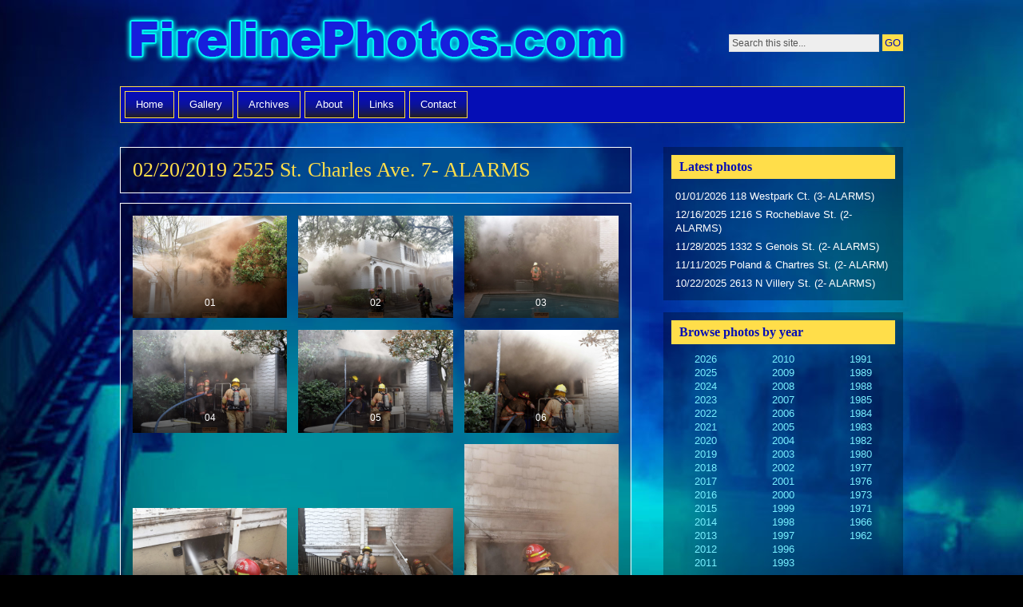

--- FILE ---
content_type: text/html; charset=UTF-8
request_url: http://firelinephotos.com/2019/03/02-20-2019-2525-st-charles-ave-7-alarms/
body_size: 153513
content:
<!DOCTYPE html PUBLIC "-//W3C//DTD XHTML 1.0 Strict//EN" "http://www.w3.org/TR/xhtml1/DTD/xhtml1-strict.dtd">
<html xmlns="http://www.w3.org/1999/xhtml" lang="en-US">

<head profile="http://gmpg.org/xfn/11">
<meta http-equiv="Content-Type" content="text/html; charset=UTF-8" />
<title>02/20/2019   2525 St. Charles Ave.   7- ALARMS &#124;  Fireline Photos</title>
<link rel="alternate" type="application/rss+xml" title="Fireline Photos RSS Feed" href="https://firelinephotos.com/feed/" />
<link rel="pingback" href="http://firelinephotos.com/xmlrpc.php" />

<link rel="stylesheet" href="http://firelinephotos.com/wp-content/themes/motion-child/style.css" type="text/css" media="screen" />
<!--[if lt IE 7]>
<link href="http://firelinephotos.com/wp-content/themes/motion/ie6.css" rel="stylesheet" type="text/css" media="screen" />
<script type="text/javascript">var clear="http://firelinephotos.com/wp-content/themes/motion/images/clear.gif"; //path to clear.gif</script>
<script type="text/javascript" src="http://firelinephotos.com/wp-content/themes/motion/js/unitpngfix.js"></script>
<![endif]-->

<!--[if lte IE 7]>
<link href="http://firelinephotos.com/wp-content/themes/motion/ie7.css" rel="stylesheet" type="text/css" media="screen" />
<![endif]-->

<!--[if lte IE 8]>
<style type="text/css" media="all">
#taglist {text-align:left;}
</style>
<![endif]-->

<meta name='robots' content='max-image-preview:large' />
<link rel='dns-prefetch' href='//stats.wp.com' />
<link rel="alternate" type="application/rss+xml" title="Fireline Photos &raquo; Feed" href="https://firelinephotos.com/feed/" />
<link rel="alternate" type="application/rss+xml" title="Fireline Photos &raquo; Comments Feed" href="https://firelinephotos.com/comments/feed/" />
<link rel="alternate" title="oEmbed (JSON)" type="application/json+oembed" href="https://firelinephotos.com/wp-json/oembed/1.0/embed?url=https%3A%2F%2Ffirelinephotos.com%2F2019%2F03%2F02-20-2019-2525-st-charles-ave-7-alarms%2F" />
<link rel="alternate" title="oEmbed (XML)" type="text/xml+oembed" href="https://firelinephotos.com/wp-json/oembed/1.0/embed?url=https%3A%2F%2Ffirelinephotos.com%2F2019%2F03%2F02-20-2019-2525-st-charles-ave-7-alarms%2F&#038;format=xml" />
<style id='wp-img-auto-sizes-contain-inline-css' type='text/css'>
img:is([sizes=auto i],[sizes^="auto," i]){contain-intrinsic-size:3000px 1500px}
/*# sourceURL=wp-img-auto-sizes-contain-inline-css */
</style>
<style id='wp-emoji-styles-inline-css' type='text/css'>

	img.wp-smiley, img.emoji {
		display: inline !important;
		border: none !important;
		box-shadow: none !important;
		height: 1em !important;
		width: 1em !important;
		margin: 0 0.07em !important;
		vertical-align: -0.1em !important;
		background: none !important;
		padding: 0 !important;
	}
/*# sourceURL=wp-emoji-styles-inline-css */
</style>
<style id='wp-block-library-inline-css' type='text/css'>
:root{--wp-block-synced-color:#7a00df;--wp-block-synced-color--rgb:122,0,223;--wp-bound-block-color:var(--wp-block-synced-color);--wp-editor-canvas-background:#ddd;--wp-admin-theme-color:#007cba;--wp-admin-theme-color--rgb:0,124,186;--wp-admin-theme-color-darker-10:#006ba1;--wp-admin-theme-color-darker-10--rgb:0,107,160.5;--wp-admin-theme-color-darker-20:#005a87;--wp-admin-theme-color-darker-20--rgb:0,90,135;--wp-admin-border-width-focus:2px}@media (min-resolution:192dpi){:root{--wp-admin-border-width-focus:1.5px}}.wp-element-button{cursor:pointer}:root .has-very-light-gray-background-color{background-color:#eee}:root .has-very-dark-gray-background-color{background-color:#313131}:root .has-very-light-gray-color{color:#eee}:root .has-very-dark-gray-color{color:#313131}:root .has-vivid-green-cyan-to-vivid-cyan-blue-gradient-background{background:linear-gradient(135deg,#00d084,#0693e3)}:root .has-purple-crush-gradient-background{background:linear-gradient(135deg,#34e2e4,#4721fb 50%,#ab1dfe)}:root .has-hazy-dawn-gradient-background{background:linear-gradient(135deg,#faaca8,#dad0ec)}:root .has-subdued-olive-gradient-background{background:linear-gradient(135deg,#fafae1,#67a671)}:root .has-atomic-cream-gradient-background{background:linear-gradient(135deg,#fdd79a,#004a59)}:root .has-nightshade-gradient-background{background:linear-gradient(135deg,#330968,#31cdcf)}:root .has-midnight-gradient-background{background:linear-gradient(135deg,#020381,#2874fc)}:root{--wp--preset--font-size--normal:16px;--wp--preset--font-size--huge:42px}.has-regular-font-size{font-size:1em}.has-larger-font-size{font-size:2.625em}.has-normal-font-size{font-size:var(--wp--preset--font-size--normal)}.has-huge-font-size{font-size:var(--wp--preset--font-size--huge)}.has-text-align-center{text-align:center}.has-text-align-left{text-align:left}.has-text-align-right{text-align:right}.has-fit-text{white-space:nowrap!important}#end-resizable-editor-section{display:none}.aligncenter{clear:both}.items-justified-left{justify-content:flex-start}.items-justified-center{justify-content:center}.items-justified-right{justify-content:flex-end}.items-justified-space-between{justify-content:space-between}.screen-reader-text{border:0;clip-path:inset(50%);height:1px;margin:-1px;overflow:hidden;padding:0;position:absolute;width:1px;word-wrap:normal!important}.screen-reader-text:focus{background-color:#ddd;clip-path:none;color:#444;display:block;font-size:1em;height:auto;left:5px;line-height:normal;padding:15px 23px 14px;text-decoration:none;top:5px;width:auto;z-index:100000}html :where(.has-border-color){border-style:solid}html :where([style*=border-top-color]){border-top-style:solid}html :where([style*=border-right-color]){border-right-style:solid}html :where([style*=border-bottom-color]){border-bottom-style:solid}html :where([style*=border-left-color]){border-left-style:solid}html :where([style*=border-width]){border-style:solid}html :where([style*=border-top-width]){border-top-style:solid}html :where([style*=border-right-width]){border-right-style:solid}html :where([style*=border-bottom-width]){border-bottom-style:solid}html :where([style*=border-left-width]){border-left-style:solid}html :where(img[class*=wp-image-]){height:auto;max-width:100%}:where(figure){margin:0 0 1em}html :where(.is-position-sticky){--wp-admin--admin-bar--position-offset:var(--wp-admin--admin-bar--height,0px)}@media screen and (max-width:600px){html :where(.is-position-sticky){--wp-admin--admin-bar--position-offset:0px}}

/*# sourceURL=wp-block-library-inline-css */
</style><style id='wp-block-gallery-inline-css' type='text/css'>
.blocks-gallery-grid:not(.has-nested-images),.wp-block-gallery:not(.has-nested-images){display:flex;flex-wrap:wrap;list-style-type:none;margin:0;padding:0}.blocks-gallery-grid:not(.has-nested-images) .blocks-gallery-image,.blocks-gallery-grid:not(.has-nested-images) .blocks-gallery-item,.wp-block-gallery:not(.has-nested-images) .blocks-gallery-image,.wp-block-gallery:not(.has-nested-images) .blocks-gallery-item{display:flex;flex-direction:column;flex-grow:1;justify-content:center;margin:0 1em 1em 0;position:relative;width:calc(50% - 1em)}.blocks-gallery-grid:not(.has-nested-images) .blocks-gallery-image:nth-of-type(2n),.blocks-gallery-grid:not(.has-nested-images) .blocks-gallery-item:nth-of-type(2n),.wp-block-gallery:not(.has-nested-images) .blocks-gallery-image:nth-of-type(2n),.wp-block-gallery:not(.has-nested-images) .blocks-gallery-item:nth-of-type(2n){margin-right:0}.blocks-gallery-grid:not(.has-nested-images) .blocks-gallery-image figure,.blocks-gallery-grid:not(.has-nested-images) .blocks-gallery-item figure,.wp-block-gallery:not(.has-nested-images) .blocks-gallery-image figure,.wp-block-gallery:not(.has-nested-images) .blocks-gallery-item figure{align-items:flex-end;display:flex;height:100%;justify-content:flex-start;margin:0}.blocks-gallery-grid:not(.has-nested-images) .blocks-gallery-image img,.blocks-gallery-grid:not(.has-nested-images) .blocks-gallery-item img,.wp-block-gallery:not(.has-nested-images) .blocks-gallery-image img,.wp-block-gallery:not(.has-nested-images) .blocks-gallery-item img{display:block;height:auto;max-width:100%;width:auto}.blocks-gallery-grid:not(.has-nested-images) .blocks-gallery-image figcaption,.blocks-gallery-grid:not(.has-nested-images) .blocks-gallery-item figcaption,.wp-block-gallery:not(.has-nested-images) .blocks-gallery-image figcaption,.wp-block-gallery:not(.has-nested-images) .blocks-gallery-item figcaption{background:linear-gradient(0deg,#000000b3,#0000004d 70%,#0000);bottom:0;box-sizing:border-box;color:#fff;font-size:.8em;margin:0;max-height:100%;overflow:auto;padding:3em .77em .7em;position:absolute;text-align:center;width:100%;z-index:2}.blocks-gallery-grid:not(.has-nested-images) .blocks-gallery-image figcaption img,.blocks-gallery-grid:not(.has-nested-images) .blocks-gallery-item figcaption img,.wp-block-gallery:not(.has-nested-images) .blocks-gallery-image figcaption img,.wp-block-gallery:not(.has-nested-images) .blocks-gallery-item figcaption img{display:inline}.blocks-gallery-grid:not(.has-nested-images) figcaption,.wp-block-gallery:not(.has-nested-images) figcaption{flex-grow:1}.blocks-gallery-grid:not(.has-nested-images).is-cropped .blocks-gallery-image a,.blocks-gallery-grid:not(.has-nested-images).is-cropped .blocks-gallery-image img,.blocks-gallery-grid:not(.has-nested-images).is-cropped .blocks-gallery-item a,.blocks-gallery-grid:not(.has-nested-images).is-cropped .blocks-gallery-item img,.wp-block-gallery:not(.has-nested-images).is-cropped .blocks-gallery-image a,.wp-block-gallery:not(.has-nested-images).is-cropped .blocks-gallery-image img,.wp-block-gallery:not(.has-nested-images).is-cropped .blocks-gallery-item a,.wp-block-gallery:not(.has-nested-images).is-cropped .blocks-gallery-item img{flex:1;height:100%;object-fit:cover;width:100%}.blocks-gallery-grid:not(.has-nested-images).columns-1 .blocks-gallery-image,.blocks-gallery-grid:not(.has-nested-images).columns-1 .blocks-gallery-item,.wp-block-gallery:not(.has-nested-images).columns-1 .blocks-gallery-image,.wp-block-gallery:not(.has-nested-images).columns-1 .blocks-gallery-item{margin-right:0;width:100%}@media (min-width:600px){.blocks-gallery-grid:not(.has-nested-images).columns-3 .blocks-gallery-image,.blocks-gallery-grid:not(.has-nested-images).columns-3 .blocks-gallery-item,.wp-block-gallery:not(.has-nested-images).columns-3 .blocks-gallery-image,.wp-block-gallery:not(.has-nested-images).columns-3 .blocks-gallery-item{margin-right:1em;width:calc(33.33333% - .66667em)}.blocks-gallery-grid:not(.has-nested-images).columns-4 .blocks-gallery-image,.blocks-gallery-grid:not(.has-nested-images).columns-4 .blocks-gallery-item,.wp-block-gallery:not(.has-nested-images).columns-4 .blocks-gallery-image,.wp-block-gallery:not(.has-nested-images).columns-4 .blocks-gallery-item{margin-right:1em;width:calc(25% - .75em)}.blocks-gallery-grid:not(.has-nested-images).columns-5 .blocks-gallery-image,.blocks-gallery-grid:not(.has-nested-images).columns-5 .blocks-gallery-item,.wp-block-gallery:not(.has-nested-images).columns-5 .blocks-gallery-image,.wp-block-gallery:not(.has-nested-images).columns-5 .blocks-gallery-item{margin-right:1em;width:calc(20% - .8em)}.blocks-gallery-grid:not(.has-nested-images).columns-6 .blocks-gallery-image,.blocks-gallery-grid:not(.has-nested-images).columns-6 .blocks-gallery-item,.wp-block-gallery:not(.has-nested-images).columns-6 .blocks-gallery-image,.wp-block-gallery:not(.has-nested-images).columns-6 .blocks-gallery-item{margin-right:1em;width:calc(16.66667% - .83333em)}.blocks-gallery-grid:not(.has-nested-images).columns-7 .blocks-gallery-image,.blocks-gallery-grid:not(.has-nested-images).columns-7 .blocks-gallery-item,.wp-block-gallery:not(.has-nested-images).columns-7 .blocks-gallery-image,.wp-block-gallery:not(.has-nested-images).columns-7 .blocks-gallery-item{margin-right:1em;width:calc(14.28571% - .85714em)}.blocks-gallery-grid:not(.has-nested-images).columns-8 .blocks-gallery-image,.blocks-gallery-grid:not(.has-nested-images).columns-8 .blocks-gallery-item,.wp-block-gallery:not(.has-nested-images).columns-8 .blocks-gallery-image,.wp-block-gallery:not(.has-nested-images).columns-8 .blocks-gallery-item{margin-right:1em;width:calc(12.5% - .875em)}.blocks-gallery-grid:not(.has-nested-images).columns-1 .blocks-gallery-image:nth-of-type(1n),.blocks-gallery-grid:not(.has-nested-images).columns-1 .blocks-gallery-item:nth-of-type(1n),.blocks-gallery-grid:not(.has-nested-images).columns-2 .blocks-gallery-image:nth-of-type(2n),.blocks-gallery-grid:not(.has-nested-images).columns-2 .blocks-gallery-item:nth-of-type(2n),.blocks-gallery-grid:not(.has-nested-images).columns-3 .blocks-gallery-image:nth-of-type(3n),.blocks-gallery-grid:not(.has-nested-images).columns-3 .blocks-gallery-item:nth-of-type(3n),.blocks-gallery-grid:not(.has-nested-images).columns-4 .blocks-gallery-image:nth-of-type(4n),.blocks-gallery-grid:not(.has-nested-images).columns-4 .blocks-gallery-item:nth-of-type(4n),.blocks-gallery-grid:not(.has-nested-images).columns-5 .blocks-gallery-image:nth-of-type(5n),.blocks-gallery-grid:not(.has-nested-images).columns-5 .blocks-gallery-item:nth-of-type(5n),.blocks-gallery-grid:not(.has-nested-images).columns-6 .blocks-gallery-image:nth-of-type(6n),.blocks-gallery-grid:not(.has-nested-images).columns-6 .blocks-gallery-item:nth-of-type(6n),.blocks-gallery-grid:not(.has-nested-images).columns-7 .blocks-gallery-image:nth-of-type(7n),.blocks-gallery-grid:not(.has-nested-images).columns-7 .blocks-gallery-item:nth-of-type(7n),.blocks-gallery-grid:not(.has-nested-images).columns-8 .blocks-gallery-image:nth-of-type(8n),.blocks-gallery-grid:not(.has-nested-images).columns-8 .blocks-gallery-item:nth-of-type(8n),.wp-block-gallery:not(.has-nested-images).columns-1 .blocks-gallery-image:nth-of-type(1n),.wp-block-gallery:not(.has-nested-images).columns-1 .blocks-gallery-item:nth-of-type(1n),.wp-block-gallery:not(.has-nested-images).columns-2 .blocks-gallery-image:nth-of-type(2n),.wp-block-gallery:not(.has-nested-images).columns-2 .blocks-gallery-item:nth-of-type(2n),.wp-block-gallery:not(.has-nested-images).columns-3 .blocks-gallery-image:nth-of-type(3n),.wp-block-gallery:not(.has-nested-images).columns-3 .blocks-gallery-item:nth-of-type(3n),.wp-block-gallery:not(.has-nested-images).columns-4 .blocks-gallery-image:nth-of-type(4n),.wp-block-gallery:not(.has-nested-images).columns-4 .blocks-gallery-item:nth-of-type(4n),.wp-block-gallery:not(.has-nested-images).columns-5 .blocks-gallery-image:nth-of-type(5n),.wp-block-gallery:not(.has-nested-images).columns-5 .blocks-gallery-item:nth-of-type(5n),.wp-block-gallery:not(.has-nested-images).columns-6 .blocks-gallery-image:nth-of-type(6n),.wp-block-gallery:not(.has-nested-images).columns-6 .blocks-gallery-item:nth-of-type(6n),.wp-block-gallery:not(.has-nested-images).columns-7 .blocks-gallery-image:nth-of-type(7n),.wp-block-gallery:not(.has-nested-images).columns-7 .blocks-gallery-item:nth-of-type(7n),.wp-block-gallery:not(.has-nested-images).columns-8 .blocks-gallery-image:nth-of-type(8n),.wp-block-gallery:not(.has-nested-images).columns-8 .blocks-gallery-item:nth-of-type(8n){margin-right:0}}.blocks-gallery-grid:not(.has-nested-images) .blocks-gallery-image:last-child,.blocks-gallery-grid:not(.has-nested-images) .blocks-gallery-item:last-child,.wp-block-gallery:not(.has-nested-images) .blocks-gallery-image:last-child,.wp-block-gallery:not(.has-nested-images) .blocks-gallery-item:last-child{margin-right:0}.blocks-gallery-grid:not(.has-nested-images).alignleft,.blocks-gallery-grid:not(.has-nested-images).alignright,.wp-block-gallery:not(.has-nested-images).alignleft,.wp-block-gallery:not(.has-nested-images).alignright{max-width:420px;width:100%}.blocks-gallery-grid:not(.has-nested-images).aligncenter .blocks-gallery-item figure,.wp-block-gallery:not(.has-nested-images).aligncenter .blocks-gallery-item figure{justify-content:center}.wp-block-gallery:not(.is-cropped) .blocks-gallery-item{align-self:flex-start}figure.wp-block-gallery.has-nested-images{align-items:normal}.wp-block-gallery.has-nested-images figure.wp-block-image:not(#individual-image){margin:0;width:calc(50% - var(--wp--style--unstable-gallery-gap, 16px)/2)}.wp-block-gallery.has-nested-images figure.wp-block-image{box-sizing:border-box;display:flex;flex-direction:column;flex-grow:1;justify-content:center;max-width:100%;position:relative}.wp-block-gallery.has-nested-images figure.wp-block-image>a,.wp-block-gallery.has-nested-images figure.wp-block-image>div{flex-direction:column;flex-grow:1;margin:0}.wp-block-gallery.has-nested-images figure.wp-block-image img{display:block;height:auto;max-width:100%!important;width:auto}.wp-block-gallery.has-nested-images figure.wp-block-image figcaption,.wp-block-gallery.has-nested-images figure.wp-block-image:has(figcaption):before{bottom:0;left:0;max-height:100%;position:absolute;right:0}.wp-block-gallery.has-nested-images figure.wp-block-image:has(figcaption):before{backdrop-filter:blur(3px);content:"";height:100%;-webkit-mask-image:linear-gradient(0deg,#000 20%,#0000);mask-image:linear-gradient(0deg,#000 20%,#0000);max-height:40%;pointer-events:none}.wp-block-gallery.has-nested-images figure.wp-block-image figcaption{box-sizing:border-box;color:#fff;font-size:13px;margin:0;overflow:auto;padding:1em;text-align:center;text-shadow:0 0 1.5px #000}.wp-block-gallery.has-nested-images figure.wp-block-image figcaption::-webkit-scrollbar{height:12px;width:12px}.wp-block-gallery.has-nested-images figure.wp-block-image figcaption::-webkit-scrollbar-track{background-color:initial}.wp-block-gallery.has-nested-images figure.wp-block-image figcaption::-webkit-scrollbar-thumb{background-clip:padding-box;background-color:initial;border:3px solid #0000;border-radius:8px}.wp-block-gallery.has-nested-images figure.wp-block-image figcaption:focus-within::-webkit-scrollbar-thumb,.wp-block-gallery.has-nested-images figure.wp-block-image figcaption:focus::-webkit-scrollbar-thumb,.wp-block-gallery.has-nested-images figure.wp-block-image figcaption:hover::-webkit-scrollbar-thumb{background-color:#fffc}.wp-block-gallery.has-nested-images figure.wp-block-image figcaption{scrollbar-color:#0000 #0000;scrollbar-gutter:stable both-edges;scrollbar-width:thin}.wp-block-gallery.has-nested-images figure.wp-block-image figcaption:focus,.wp-block-gallery.has-nested-images figure.wp-block-image figcaption:focus-within,.wp-block-gallery.has-nested-images figure.wp-block-image figcaption:hover{scrollbar-color:#fffc #0000}.wp-block-gallery.has-nested-images figure.wp-block-image figcaption{will-change:transform}@media (hover:none){.wp-block-gallery.has-nested-images figure.wp-block-image figcaption{scrollbar-color:#fffc #0000}}.wp-block-gallery.has-nested-images figure.wp-block-image figcaption{background:linear-gradient(0deg,#0006,#0000)}.wp-block-gallery.has-nested-images figure.wp-block-image figcaption img{display:inline}.wp-block-gallery.has-nested-images figure.wp-block-image figcaption a{color:inherit}.wp-block-gallery.has-nested-images figure.wp-block-image.has-custom-border img{box-sizing:border-box}.wp-block-gallery.has-nested-images figure.wp-block-image.has-custom-border>a,.wp-block-gallery.has-nested-images figure.wp-block-image.has-custom-border>div,.wp-block-gallery.has-nested-images figure.wp-block-image.is-style-rounded>a,.wp-block-gallery.has-nested-images figure.wp-block-image.is-style-rounded>div{flex:1 1 auto}.wp-block-gallery.has-nested-images figure.wp-block-image.has-custom-border figcaption,.wp-block-gallery.has-nested-images figure.wp-block-image.is-style-rounded figcaption{background:none;color:inherit;flex:initial;margin:0;padding:10px 10px 9px;position:relative;text-shadow:none}.wp-block-gallery.has-nested-images figure.wp-block-image.has-custom-border:before,.wp-block-gallery.has-nested-images figure.wp-block-image.is-style-rounded:before{content:none}.wp-block-gallery.has-nested-images figcaption{flex-basis:100%;flex-grow:1;text-align:center}.wp-block-gallery.has-nested-images:not(.is-cropped) figure.wp-block-image:not(#individual-image){margin-bottom:auto;margin-top:0}.wp-block-gallery.has-nested-images.is-cropped figure.wp-block-image:not(#individual-image){align-self:inherit}.wp-block-gallery.has-nested-images.is-cropped figure.wp-block-image:not(#individual-image)>a,.wp-block-gallery.has-nested-images.is-cropped figure.wp-block-image:not(#individual-image)>div:not(.components-drop-zone){display:flex}.wp-block-gallery.has-nested-images.is-cropped figure.wp-block-image:not(#individual-image) a,.wp-block-gallery.has-nested-images.is-cropped figure.wp-block-image:not(#individual-image) img{flex:1 0 0%;height:100%;object-fit:cover;width:100%}.wp-block-gallery.has-nested-images.columns-1 figure.wp-block-image:not(#individual-image){width:100%}@media (min-width:600px){.wp-block-gallery.has-nested-images.columns-3 figure.wp-block-image:not(#individual-image){width:calc(33.33333% - var(--wp--style--unstable-gallery-gap, 16px)*.66667)}.wp-block-gallery.has-nested-images.columns-4 figure.wp-block-image:not(#individual-image){width:calc(25% - var(--wp--style--unstable-gallery-gap, 16px)*.75)}.wp-block-gallery.has-nested-images.columns-5 figure.wp-block-image:not(#individual-image){width:calc(20% - var(--wp--style--unstable-gallery-gap, 16px)*.8)}.wp-block-gallery.has-nested-images.columns-6 figure.wp-block-image:not(#individual-image){width:calc(16.66667% - var(--wp--style--unstable-gallery-gap, 16px)*.83333)}.wp-block-gallery.has-nested-images.columns-7 figure.wp-block-image:not(#individual-image){width:calc(14.28571% - var(--wp--style--unstable-gallery-gap, 16px)*.85714)}.wp-block-gallery.has-nested-images.columns-8 figure.wp-block-image:not(#individual-image){width:calc(12.5% - var(--wp--style--unstable-gallery-gap, 16px)*.875)}.wp-block-gallery.has-nested-images.columns-default figure.wp-block-image:not(#individual-image){width:calc(33.33% - var(--wp--style--unstable-gallery-gap, 16px)*.66667)}.wp-block-gallery.has-nested-images.columns-default figure.wp-block-image:not(#individual-image):first-child:nth-last-child(2),.wp-block-gallery.has-nested-images.columns-default figure.wp-block-image:not(#individual-image):first-child:nth-last-child(2)~figure.wp-block-image:not(#individual-image){width:calc(50% - var(--wp--style--unstable-gallery-gap, 16px)*.5)}.wp-block-gallery.has-nested-images.columns-default figure.wp-block-image:not(#individual-image):first-child:last-child{width:100%}}.wp-block-gallery.has-nested-images.alignleft,.wp-block-gallery.has-nested-images.alignright{max-width:420px;width:100%}.wp-block-gallery.has-nested-images.aligncenter{justify-content:center}
/*# sourceURL=http://firelinephotos.com/wp-includes/blocks/gallery/style.min.css */
</style>
<style id='global-styles-inline-css' type='text/css'>
:root{--wp--preset--aspect-ratio--square: 1;--wp--preset--aspect-ratio--4-3: 4/3;--wp--preset--aspect-ratio--3-4: 3/4;--wp--preset--aspect-ratio--3-2: 3/2;--wp--preset--aspect-ratio--2-3: 2/3;--wp--preset--aspect-ratio--16-9: 16/9;--wp--preset--aspect-ratio--9-16: 9/16;--wp--preset--color--black: #000000;--wp--preset--color--cyan-bluish-gray: #abb8c3;--wp--preset--color--white: #ffffff;--wp--preset--color--pale-pink: #f78da7;--wp--preset--color--vivid-red: #cf2e2e;--wp--preset--color--luminous-vivid-orange: #ff6900;--wp--preset--color--luminous-vivid-amber: #fcb900;--wp--preset--color--light-green-cyan: #7bdcb5;--wp--preset--color--vivid-green-cyan: #00d084;--wp--preset--color--pale-cyan-blue: #8ed1fc;--wp--preset--color--vivid-cyan-blue: #0693e3;--wp--preset--color--vivid-purple: #9b51e0;--wp--preset--gradient--vivid-cyan-blue-to-vivid-purple: linear-gradient(135deg,rgb(6,147,227) 0%,rgb(155,81,224) 100%);--wp--preset--gradient--light-green-cyan-to-vivid-green-cyan: linear-gradient(135deg,rgb(122,220,180) 0%,rgb(0,208,130) 100%);--wp--preset--gradient--luminous-vivid-amber-to-luminous-vivid-orange: linear-gradient(135deg,rgb(252,185,0) 0%,rgb(255,105,0) 100%);--wp--preset--gradient--luminous-vivid-orange-to-vivid-red: linear-gradient(135deg,rgb(255,105,0) 0%,rgb(207,46,46) 100%);--wp--preset--gradient--very-light-gray-to-cyan-bluish-gray: linear-gradient(135deg,rgb(238,238,238) 0%,rgb(169,184,195) 100%);--wp--preset--gradient--cool-to-warm-spectrum: linear-gradient(135deg,rgb(74,234,220) 0%,rgb(151,120,209) 20%,rgb(207,42,186) 40%,rgb(238,44,130) 60%,rgb(251,105,98) 80%,rgb(254,248,76) 100%);--wp--preset--gradient--blush-light-purple: linear-gradient(135deg,rgb(255,206,236) 0%,rgb(152,150,240) 100%);--wp--preset--gradient--blush-bordeaux: linear-gradient(135deg,rgb(254,205,165) 0%,rgb(254,45,45) 50%,rgb(107,0,62) 100%);--wp--preset--gradient--luminous-dusk: linear-gradient(135deg,rgb(255,203,112) 0%,rgb(199,81,192) 50%,rgb(65,88,208) 100%);--wp--preset--gradient--pale-ocean: linear-gradient(135deg,rgb(255,245,203) 0%,rgb(182,227,212) 50%,rgb(51,167,181) 100%);--wp--preset--gradient--electric-grass: linear-gradient(135deg,rgb(202,248,128) 0%,rgb(113,206,126) 100%);--wp--preset--gradient--midnight: linear-gradient(135deg,rgb(2,3,129) 0%,rgb(40,116,252) 100%);--wp--preset--font-size--small: 13px;--wp--preset--font-size--medium: 20px;--wp--preset--font-size--large: 36px;--wp--preset--font-size--x-large: 42px;--wp--preset--spacing--20: 0.44rem;--wp--preset--spacing--30: 0.67rem;--wp--preset--spacing--40: 1rem;--wp--preset--spacing--50: 1.5rem;--wp--preset--spacing--60: 2.25rem;--wp--preset--spacing--70: 3.38rem;--wp--preset--spacing--80: 5.06rem;--wp--preset--shadow--natural: 6px 6px 9px rgba(0, 0, 0, 0.2);--wp--preset--shadow--deep: 12px 12px 50px rgba(0, 0, 0, 0.4);--wp--preset--shadow--sharp: 6px 6px 0px rgba(0, 0, 0, 0.2);--wp--preset--shadow--outlined: 6px 6px 0px -3px rgb(255, 255, 255), 6px 6px rgb(0, 0, 0);--wp--preset--shadow--crisp: 6px 6px 0px rgb(0, 0, 0);}:where(.is-layout-flex){gap: 0.5em;}:where(.is-layout-grid){gap: 0.5em;}body .is-layout-flex{display: flex;}.is-layout-flex{flex-wrap: wrap;align-items: center;}.is-layout-flex > :is(*, div){margin: 0;}body .is-layout-grid{display: grid;}.is-layout-grid > :is(*, div){margin: 0;}:where(.wp-block-columns.is-layout-flex){gap: 2em;}:where(.wp-block-columns.is-layout-grid){gap: 2em;}:where(.wp-block-post-template.is-layout-flex){gap: 1.25em;}:where(.wp-block-post-template.is-layout-grid){gap: 1.25em;}.has-black-color{color: var(--wp--preset--color--black) !important;}.has-cyan-bluish-gray-color{color: var(--wp--preset--color--cyan-bluish-gray) !important;}.has-white-color{color: var(--wp--preset--color--white) !important;}.has-pale-pink-color{color: var(--wp--preset--color--pale-pink) !important;}.has-vivid-red-color{color: var(--wp--preset--color--vivid-red) !important;}.has-luminous-vivid-orange-color{color: var(--wp--preset--color--luminous-vivid-orange) !important;}.has-luminous-vivid-amber-color{color: var(--wp--preset--color--luminous-vivid-amber) !important;}.has-light-green-cyan-color{color: var(--wp--preset--color--light-green-cyan) !important;}.has-vivid-green-cyan-color{color: var(--wp--preset--color--vivid-green-cyan) !important;}.has-pale-cyan-blue-color{color: var(--wp--preset--color--pale-cyan-blue) !important;}.has-vivid-cyan-blue-color{color: var(--wp--preset--color--vivid-cyan-blue) !important;}.has-vivid-purple-color{color: var(--wp--preset--color--vivid-purple) !important;}.has-black-background-color{background-color: var(--wp--preset--color--black) !important;}.has-cyan-bluish-gray-background-color{background-color: var(--wp--preset--color--cyan-bluish-gray) !important;}.has-white-background-color{background-color: var(--wp--preset--color--white) !important;}.has-pale-pink-background-color{background-color: var(--wp--preset--color--pale-pink) !important;}.has-vivid-red-background-color{background-color: var(--wp--preset--color--vivid-red) !important;}.has-luminous-vivid-orange-background-color{background-color: var(--wp--preset--color--luminous-vivid-orange) !important;}.has-luminous-vivid-amber-background-color{background-color: var(--wp--preset--color--luminous-vivid-amber) !important;}.has-light-green-cyan-background-color{background-color: var(--wp--preset--color--light-green-cyan) !important;}.has-vivid-green-cyan-background-color{background-color: var(--wp--preset--color--vivid-green-cyan) !important;}.has-pale-cyan-blue-background-color{background-color: var(--wp--preset--color--pale-cyan-blue) !important;}.has-vivid-cyan-blue-background-color{background-color: var(--wp--preset--color--vivid-cyan-blue) !important;}.has-vivid-purple-background-color{background-color: var(--wp--preset--color--vivid-purple) !important;}.has-black-border-color{border-color: var(--wp--preset--color--black) !important;}.has-cyan-bluish-gray-border-color{border-color: var(--wp--preset--color--cyan-bluish-gray) !important;}.has-white-border-color{border-color: var(--wp--preset--color--white) !important;}.has-pale-pink-border-color{border-color: var(--wp--preset--color--pale-pink) !important;}.has-vivid-red-border-color{border-color: var(--wp--preset--color--vivid-red) !important;}.has-luminous-vivid-orange-border-color{border-color: var(--wp--preset--color--luminous-vivid-orange) !important;}.has-luminous-vivid-amber-border-color{border-color: var(--wp--preset--color--luminous-vivid-amber) !important;}.has-light-green-cyan-border-color{border-color: var(--wp--preset--color--light-green-cyan) !important;}.has-vivid-green-cyan-border-color{border-color: var(--wp--preset--color--vivid-green-cyan) !important;}.has-pale-cyan-blue-border-color{border-color: var(--wp--preset--color--pale-cyan-blue) !important;}.has-vivid-cyan-blue-border-color{border-color: var(--wp--preset--color--vivid-cyan-blue) !important;}.has-vivid-purple-border-color{border-color: var(--wp--preset--color--vivid-purple) !important;}.has-vivid-cyan-blue-to-vivid-purple-gradient-background{background: var(--wp--preset--gradient--vivid-cyan-blue-to-vivid-purple) !important;}.has-light-green-cyan-to-vivid-green-cyan-gradient-background{background: var(--wp--preset--gradient--light-green-cyan-to-vivid-green-cyan) !important;}.has-luminous-vivid-amber-to-luminous-vivid-orange-gradient-background{background: var(--wp--preset--gradient--luminous-vivid-amber-to-luminous-vivid-orange) !important;}.has-luminous-vivid-orange-to-vivid-red-gradient-background{background: var(--wp--preset--gradient--luminous-vivid-orange-to-vivid-red) !important;}.has-very-light-gray-to-cyan-bluish-gray-gradient-background{background: var(--wp--preset--gradient--very-light-gray-to-cyan-bluish-gray) !important;}.has-cool-to-warm-spectrum-gradient-background{background: var(--wp--preset--gradient--cool-to-warm-spectrum) !important;}.has-blush-light-purple-gradient-background{background: var(--wp--preset--gradient--blush-light-purple) !important;}.has-blush-bordeaux-gradient-background{background: var(--wp--preset--gradient--blush-bordeaux) !important;}.has-luminous-dusk-gradient-background{background: var(--wp--preset--gradient--luminous-dusk) !important;}.has-pale-ocean-gradient-background{background: var(--wp--preset--gradient--pale-ocean) !important;}.has-electric-grass-gradient-background{background: var(--wp--preset--gradient--electric-grass) !important;}.has-midnight-gradient-background{background: var(--wp--preset--gradient--midnight) !important;}.has-small-font-size{font-size: var(--wp--preset--font-size--small) !important;}.has-medium-font-size{font-size: var(--wp--preset--font-size--medium) !important;}.has-large-font-size{font-size: var(--wp--preset--font-size--large) !important;}.has-x-large-font-size{font-size: var(--wp--preset--font-size--x-large) !important;}
/*# sourceURL=global-styles-inline-css */
</style>
<style id='core-block-supports-inline-css' type='text/css'>
.wp-block-gallery.wp-block-gallery-1{--wp--style--unstable-gallery-gap:var( --wp--style--gallery-gap-default, var( --gallery-block--gutter-size, var( --wp--style--block-gap, 0.5em ) ) );gap:var( --wp--style--gallery-gap-default, var( --gallery-block--gutter-size, var( --wp--style--block-gap, 0.5em ) ) );}
/*# sourceURL=core-block-supports-inline-css */
</style>

<style id='classic-theme-styles-inline-css' type='text/css'>
/*! This file is auto-generated */
.wp-block-button__link{color:#fff;background-color:#32373c;border-radius:9999px;box-shadow:none;text-decoration:none;padding:calc(.667em + 2px) calc(1.333em + 2px);font-size:1.125em}.wp-block-file__button{background:#32373c;color:#fff;text-decoration:none}
/*# sourceURL=/wp-includes/css/classic-themes.min.css */
</style>
<link rel='stylesheet' id='contact-form-7-css' href='http://firelinephotos.com/wp-content/plugins/contact-form-7/includes/css/styles.css?ver=6.1.3' type='text/css' media='all' />
<script type="text/javascript" src="http://firelinephotos.com/wp-content/themes/motion/js/sfhover.js?ver=df89872be266fe6b0b0177f81316ba00" id="sfhover-js"></script>
<link rel="https://api.w.org/" href="https://firelinephotos.com/wp-json/" /><link rel="alternate" title="JSON" type="application/json" href="https://firelinephotos.com/wp-json/wp/v2/posts/5513" /><link rel="EditURI" type="application/rsd+xml" title="RSD" href="https://firelinephotos.com/xmlrpc.php?rsd" />

<link rel="canonical" href="https://firelinephotos.com/2019/03/02-20-2019-2525-st-charles-ave-7-alarms/" />
<link rel='shortlink' href='https://firelinephotos.com/?p=5513' />
	<style>img#wpstats{display:none}</style>
		
<!-- Jetpack Open Graph Tags -->
<meta property="og:type" content="article" />
<meta property="og:title" content="02/20/2019   2525 St. Charles Ave.   7- ALARMS" />
<meta property="og:url" content="https://firelinephotos.com/2019/03/02-20-2019-2525-st-charles-ave-7-alarms/" />
<meta property="og:description" content="010203040506070809101112131415161718192021222324252627282930313233343536373839404142" />
<meta property="article:published_time" content="2019-03-13T22:15:29+00:00" />
<meta property="article:modified_time" content="2019-03-13T22:15:32+00:00" />
<meta property="og:site_name" content="Fireline Photos" />
<meta property="og:image" content="https://firelinephotos.com/wp-content/uploads/2019/03/CM2_3374pwtmk-150x150.jpg" />
<meta property="og:image:secure_url" content="https://i0.wp.com/firelinephotos.com/wp-content/uploads/2019/03/CM2_3374pwtmk-150x150.jpg?ssl=1" />
<meta property="og:image" content="https://firelinephotos.com/wp-content/uploads/2019/03/CM2_3380pwtmk-150x150.jpg" />
<meta property="og:image:secure_url" content="https://i0.wp.com/firelinephotos.com/wp-content/uploads/2019/03/CM2_3380pwtmk-150x150.jpg?ssl=1" />
<meta property="og:image" content="https://firelinephotos.com/wp-content/uploads/2019/03/CM2_3384pwtmk-150x150.jpg" />
<meta property="og:image:secure_url" content="https://i0.wp.com/firelinephotos.com/wp-content/uploads/2019/03/CM2_3384pwtmk-150x150.jpg?ssl=1" />
<meta property="og:image" content="https://firelinephotos.com/wp-content/uploads/2019/03/CM2_3393pwtmk-150x150.jpg" />
<meta property="og:image:secure_url" content="https://i0.wp.com/firelinephotos.com/wp-content/uploads/2019/03/CM2_3393pwtmk-150x150.jpg?ssl=1" />
<meta property="og:image" content="https://firelinephotos.com/wp-content/uploads/2019/03/CM2_3397pwtmk-150x150.jpg" />
<meta property="og:image:secure_url" content="https://i0.wp.com/firelinephotos.com/wp-content/uploads/2019/03/CM2_3397pwtmk-150x150.jpg?ssl=1" />
<meta property="og:image" content="https://firelinephotos.com/wp-content/uploads/2019/03/CM2_3399pwtmk-150x150.jpg" />
<meta property="og:image:secure_url" content="https://i0.wp.com/firelinephotos.com/wp-content/uploads/2019/03/CM2_3399pwtmk-150x150.jpg?ssl=1" />
<meta property="og:image" content="https://firelinephotos.com/wp-content/uploads/2019/03/CM2_3405WTMK-150x150.jpg" />
<meta property="og:image:secure_url" content="https://i0.wp.com/firelinephotos.com/wp-content/uploads/2019/03/CM2_3405WTMK-150x150.jpg?ssl=1" />
<meta property="og:image" content="https://firelinephotos.com/wp-content/uploads/2019/03/CM2_3412pwtmk-150x150.jpg" />
<meta property="og:image:secure_url" content="https://i0.wp.com/firelinephotos.com/wp-content/uploads/2019/03/CM2_3412pwtmk-150x150.jpg?ssl=1" />
<meta property="og:image" content="https://firelinephotos.com/wp-content/uploads/2019/03/CM2_3414pwtmk-150x150.jpg" />
<meta property="og:image:secure_url" content="https://i0.wp.com/firelinephotos.com/wp-content/uploads/2019/03/CM2_3414pwtmk-150x150.jpg?ssl=1" />
<meta property="og:image" content="https://firelinephotos.com/wp-content/uploads/2019/03/CM2_3422pwtmk-150x150.jpg" />
<meta property="og:image:secure_url" content="https://i0.wp.com/firelinephotos.com/wp-content/uploads/2019/03/CM2_3422pwtmk-150x150.jpg?ssl=1" />
<meta property="og:image" content="https://firelinephotos.com/wp-content/uploads/2019/03/CM2_3429pwtmk-150x150.jpg" />
<meta property="og:image:secure_url" content="https://i0.wp.com/firelinephotos.com/wp-content/uploads/2019/03/CM2_3429pwtmk-150x150.jpg?ssl=1" />
<meta property="og:image" content="https://firelinephotos.com/wp-content/uploads/2019/03/CM2_3432pwtmk-150x150.jpg" />
<meta property="og:image:secure_url" content="https://i0.wp.com/firelinephotos.com/wp-content/uploads/2019/03/CM2_3432pwtmk-150x150.jpg?ssl=1" />
<meta property="og:image" content="https://firelinephotos.com/wp-content/uploads/2019/03/CM2_3434WTMK-150x150.jpg" />
<meta property="og:image:secure_url" content="https://i0.wp.com/firelinephotos.com/wp-content/uploads/2019/03/CM2_3434WTMK-150x150.jpg?ssl=1" />
<meta property="og:image" content="https://firelinephotos.com/wp-content/uploads/2019/03/CM2_3439pwtmk-150x150.jpg" />
<meta property="og:image:secure_url" content="https://i0.wp.com/firelinephotos.com/wp-content/uploads/2019/03/CM2_3439pwtmk-150x150.jpg?ssl=1" />
<meta property="og:image" content="https://firelinephotos.com/wp-content/uploads/2019/03/CM2_3453WTMK-150x150.jpg" />
<meta property="og:image:secure_url" content="https://i0.wp.com/firelinephotos.com/wp-content/uploads/2019/03/CM2_3453WTMK-150x150.jpg?ssl=1" />
<meta property="og:image" content="https://firelinephotos.com/wp-content/uploads/2019/03/CM2_3455pwtmk-150x150.jpg" />
<meta property="og:image:secure_url" content="https://i0.wp.com/firelinephotos.com/wp-content/uploads/2019/03/CM2_3455pwtmk-150x150.jpg?ssl=1" />
<meta property="og:image" content="https://firelinephotos.com/wp-content/uploads/2019/03/CM2_3464WTMK-150x150.jpg" />
<meta property="og:image:secure_url" content="https://i0.wp.com/firelinephotos.com/wp-content/uploads/2019/03/CM2_3464WTMK-150x150.jpg?ssl=1" />
<meta property="og:image" content="https://firelinephotos.com/wp-content/uploads/2019/03/CM2_3472pwtmk-150x150.jpg" />
<meta property="og:image:secure_url" content="https://i0.wp.com/firelinephotos.com/wp-content/uploads/2019/03/CM2_3472pwtmk-150x150.jpg?ssl=1" />
<meta property="og:image" content="https://firelinephotos.com/wp-content/uploads/2019/03/CM2_3475pwtmk-150x150.jpg" />
<meta property="og:image:secure_url" content="https://i0.wp.com/firelinephotos.com/wp-content/uploads/2019/03/CM2_3475pwtmk-150x150.jpg?ssl=1" />
<meta property="og:image" content="https://firelinephotos.com/wp-content/uploads/2019/03/CM2_3483pwtmk-150x150.jpg" />
<meta property="og:image:secure_url" content="https://i0.wp.com/firelinephotos.com/wp-content/uploads/2019/03/CM2_3483pwtmk-150x150.jpg?ssl=1" />
<meta property="og:image" content="https://firelinephotos.com/wp-content/uploads/2019/03/CM2_3485pwtmk-150x150.jpg" />
<meta property="og:image:secure_url" content="https://i0.wp.com/firelinephotos.com/wp-content/uploads/2019/03/CM2_3485pwtmk-150x150.jpg?ssl=1" />
<meta property="og:image" content="https://firelinephotos.com/wp-content/uploads/2019/03/CM2_3486pwtmk-150x150.jpg" />
<meta property="og:image:secure_url" content="https://i0.wp.com/firelinephotos.com/wp-content/uploads/2019/03/CM2_3486pwtmk-150x150.jpg?ssl=1" />
<meta property="og:image" content="https://firelinephotos.com/wp-content/uploads/2019/03/CM2_3489pwtmk-150x150.jpg" />
<meta property="og:image:secure_url" content="https://i0.wp.com/firelinephotos.com/wp-content/uploads/2019/03/CM2_3489pwtmk-150x150.jpg?ssl=1" />
<meta property="og:image" content="https://firelinephotos.com/wp-content/uploads/2019/03/CM2_3493pwtmk-150x150.jpg" />
<meta property="og:image:secure_url" content="https://i0.wp.com/firelinephotos.com/wp-content/uploads/2019/03/CM2_3493pwtmk-150x150.jpg?ssl=1" />
<meta property="og:image" content="https://firelinephotos.com/wp-content/uploads/2019/03/CM2_3507pwtmk-150x150.jpg" />
<meta property="og:image:secure_url" content="https://i0.wp.com/firelinephotos.com/wp-content/uploads/2019/03/CM2_3507pwtmk-150x150.jpg?ssl=1" />
<meta property="og:image" content="https://firelinephotos.com/wp-content/uploads/2019/03/CM2_3511pwtmk-150x150.jpg" />
<meta property="og:image:secure_url" content="https://i0.wp.com/firelinephotos.com/wp-content/uploads/2019/03/CM2_3511pwtmk-150x150.jpg?ssl=1" />
<meta property="og:image" content="https://firelinephotos.com/wp-content/uploads/2019/03/CM2_3514WTMK-150x150.jpg" />
<meta property="og:image:secure_url" content="https://i0.wp.com/firelinephotos.com/wp-content/uploads/2019/03/CM2_3514WTMK-150x150.jpg?ssl=1" />
<meta property="og:image" content="https://firelinephotos.com/wp-content/uploads/2019/03/CM2_3528pwtmk-150x150.jpg" />
<meta property="og:image:secure_url" content="https://i0.wp.com/firelinephotos.com/wp-content/uploads/2019/03/CM2_3528pwtmk-150x150.jpg?ssl=1" />
<meta property="og:image" content="https://firelinephotos.com/wp-content/uploads/2019/03/CM2_3534WTMK-150x150.jpg" />
<meta property="og:image:secure_url" content="https://i0.wp.com/firelinephotos.com/wp-content/uploads/2019/03/CM2_3534WTMK-150x150.jpg?ssl=1" />
<meta property="og:image" content="https://firelinephotos.com/wp-content/uploads/2019/03/CM2_3543pwtmk-150x150.jpg" />
<meta property="og:image:secure_url" content="https://i0.wp.com/firelinephotos.com/wp-content/uploads/2019/03/CM2_3543pwtmk-150x150.jpg?ssl=1" />
<meta property="og:image" content="https://firelinephotos.com/wp-content/uploads/2019/03/IMG_2954pwtmk-150x150.jpg" />
<meta property="og:image:secure_url" content="https://i0.wp.com/firelinephotos.com/wp-content/uploads/2019/03/IMG_2954pwtmk-150x150.jpg?ssl=1" />
<meta property="og:image" content="https://firelinephotos.com/wp-content/uploads/2019/03/IMG_2958pwtmk-150x150.jpg" />
<meta property="og:image:secure_url" content="https://i0.wp.com/firelinephotos.com/wp-content/uploads/2019/03/IMG_2958pwtmk-150x150.jpg?ssl=1" />
<meta property="og:image" content="https://firelinephotos.com/wp-content/uploads/2019/03/IMG_2961pwtmk-150x150.jpg" />
<meta property="og:image:secure_url" content="https://i0.wp.com/firelinephotos.com/wp-content/uploads/2019/03/IMG_2961pwtmk-150x150.jpg?ssl=1" />
<meta property="og:image" content="https://firelinephotos.com/wp-content/uploads/2019/03/IMG_2966pwtmk-150x150.jpg" />
<meta property="og:image:secure_url" content="https://i0.wp.com/firelinephotos.com/wp-content/uploads/2019/03/IMG_2966pwtmk-150x150.jpg?ssl=1" />
<meta property="og:image" content="https://firelinephotos.com/wp-content/uploads/2019/03/IMG_2967pwtmk-150x150.jpg" />
<meta property="og:image:secure_url" content="https://i0.wp.com/firelinephotos.com/wp-content/uploads/2019/03/IMG_2967pwtmk-150x150.jpg?ssl=1" />
<meta property="og:image" content="https://firelinephotos.com/wp-content/uploads/2019/03/IMG_2992pwtmk-150x150.jpg" />
<meta property="og:image:secure_url" content="https://i0.wp.com/firelinephotos.com/wp-content/uploads/2019/03/IMG_2992pwtmk-150x150.jpg?ssl=1" />
<meta property="og:image" content="https://firelinephotos.com/wp-content/uploads/2019/03/IMG_3003pwtmk-150x150.jpg" />
<meta property="og:image:secure_url" content="https://i0.wp.com/firelinephotos.com/wp-content/uploads/2019/03/IMG_3003pwtmk-150x150.jpg?ssl=1" />
<meta property="og:image" content="https://firelinephotos.com/wp-content/uploads/2019/03/IMG_3009pwtmk-150x150.jpg" />
<meta property="og:image:secure_url" content="https://i0.wp.com/firelinephotos.com/wp-content/uploads/2019/03/IMG_3009pwtmk-150x150.jpg?ssl=1" />
<meta property="og:image" content="https://firelinephotos.com/wp-content/uploads/2019/03/IMG_3011pwtmk-150x150.jpg" />
<meta property="og:image:secure_url" content="https://i0.wp.com/firelinephotos.com/wp-content/uploads/2019/03/IMG_3011pwtmk-150x150.jpg?ssl=1" />
<meta property="og:image" content="https://firelinephotos.com/wp-content/uploads/2019/03/IMG_3013pwtmk-150x150.jpg" />
<meta property="og:image:secure_url" content="https://i0.wp.com/firelinephotos.com/wp-content/uploads/2019/03/IMG_3013pwtmk-150x150.jpg?ssl=1" />
<meta property="og:image" content="https://firelinephotos.com/wp-content/uploads/2019/03/IMG_3015pwtmk-150x150.jpg" />
<meta property="og:image:secure_url" content="https://i0.wp.com/firelinephotos.com/wp-content/uploads/2019/03/IMG_3015pwtmk-150x150.jpg?ssl=1" />
<meta property="og:image" content="https://firelinephotos.com/wp-content/uploads/2019/03/IMG_3023pwtmk-150x150.jpg" />
<meta property="og:image:secure_url" content="https://i0.wp.com/firelinephotos.com/wp-content/uploads/2019/03/IMG_3023pwtmk-150x150.jpg?ssl=1" />
<meta property="og:image" content="http://firelinephotos.com/wp-content/uploads/2019/03/CM2_3374pwtmk-1024x684.jpg" />
<meta property="og:image:secure_url" content="https://i0.wp.com/firelinephotos.com/wp-content/uploads/2019/03/CM2_3374pwtmk-1024x684.jpg" />
<meta property="og:image" content="http://firelinephotos.com/wp-content/uploads/2019/03/CM2_3380pwtmk-1024x684.jpg" />
<meta property="og:image:secure_url" content="https://i0.wp.com/firelinephotos.com/wp-content/uploads/2019/03/CM2_3380pwtmk-1024x684.jpg" />
<meta property="og:image" content="http://firelinephotos.com/wp-content/uploads/2019/03/CM2_3384pwtmk-1024x684.jpg" />
<meta property="og:image:secure_url" content="https://i0.wp.com/firelinephotos.com/wp-content/uploads/2019/03/CM2_3384pwtmk-1024x684.jpg" />
<meta property="og:image" content="http://firelinephotos.com/wp-content/uploads/2019/03/CM2_3393pwtmk-1024x684.jpg" />
<meta property="og:image:secure_url" content="https://i0.wp.com/firelinephotos.com/wp-content/uploads/2019/03/CM2_3393pwtmk-1024x684.jpg" />
<meta property="og:image" content="http://firelinephotos.com/wp-content/uploads/2019/03/CM2_3397pwtmk-1024x684.jpg" />
<meta property="og:image:secure_url" content="https://i0.wp.com/firelinephotos.com/wp-content/uploads/2019/03/CM2_3397pwtmk-1024x684.jpg" />
<meta property="og:image" content="http://firelinephotos.com/wp-content/uploads/2019/03/CM2_3399pwtmk-1024x684.jpg" />
<meta property="og:image:secure_url" content="https://i0.wp.com/firelinephotos.com/wp-content/uploads/2019/03/CM2_3399pwtmk-1024x684.jpg" />
<meta property="og:image" content="http://firelinephotos.com/wp-content/uploads/2019/03/CM2_3405WTMK-1024x684.jpg" />
<meta property="og:image:secure_url" content="https://i0.wp.com/firelinephotos.com/wp-content/uploads/2019/03/CM2_3405WTMK-1024x684.jpg" />
<meta property="og:image" content="http://firelinephotos.com/wp-content/uploads/2019/03/CM2_3412pwtmk-1024x684.jpg" />
<meta property="og:image:secure_url" content="https://i0.wp.com/firelinephotos.com/wp-content/uploads/2019/03/CM2_3412pwtmk-1024x684.jpg" />
<meta property="og:image" content="http://firelinephotos.com/wp-content/uploads/2019/03/CM2_3414pwtmk-684x1024.jpg" />
<meta property="og:image:secure_url" content="https://i0.wp.com/firelinephotos.com/wp-content/uploads/2019/03/CM2_3414pwtmk-684x1024.jpg" />
<meta property="og:image" content="http://firelinephotos.com/wp-content/uploads/2019/03/CM2_3422pwtmk-1024x684.jpg" />
<meta property="og:image:secure_url" content="https://i0.wp.com/firelinephotos.com/wp-content/uploads/2019/03/CM2_3422pwtmk-1024x684.jpg" />
<meta property="og:image" content="http://firelinephotos.com/wp-content/uploads/2019/03/CM2_3429pwtmk-1024x684.jpg" />
<meta property="og:image:secure_url" content="https://i0.wp.com/firelinephotos.com/wp-content/uploads/2019/03/CM2_3429pwtmk-1024x684.jpg" />
<meta property="og:image" content="http://firelinephotos.com/wp-content/uploads/2019/03/CM2_3432pwtmk-1024x684.jpg" />
<meta property="og:image:secure_url" content="https://i0.wp.com/firelinephotos.com/wp-content/uploads/2019/03/CM2_3432pwtmk-1024x684.jpg" />
<meta property="og:image" content="http://firelinephotos.com/wp-content/uploads/2019/03/CM2_3434WTMK-1024x684.jpg" />
<meta property="og:image:secure_url" content="https://i0.wp.com/firelinephotos.com/wp-content/uploads/2019/03/CM2_3434WTMK-1024x684.jpg" />
<meta property="og:image" content="http://firelinephotos.com/wp-content/uploads/2019/03/CM2_3439pwtmk-684x1024.jpg" />
<meta property="og:image:secure_url" content="https://i0.wp.com/firelinephotos.com/wp-content/uploads/2019/03/CM2_3439pwtmk-684x1024.jpg" />
<meta property="og:image" content="http://firelinephotos.com/wp-content/uploads/2019/03/CM2_3453WTMK-1024x684.jpg" />
<meta property="og:image:secure_url" content="https://i0.wp.com/firelinephotos.com/wp-content/uploads/2019/03/CM2_3453WTMK-1024x684.jpg" />
<meta property="og:image" content="http://firelinephotos.com/wp-content/uploads/2019/03/CM2_3455pwtmk-684x1024.jpg" />
<meta property="og:image:secure_url" content="https://i0.wp.com/firelinephotos.com/wp-content/uploads/2019/03/CM2_3455pwtmk-684x1024.jpg" />
<meta property="og:image" content="http://firelinephotos.com/wp-content/uploads/2019/03/CM2_3464WTMK-1024x684.jpg" />
<meta property="og:image:secure_url" content="https://i0.wp.com/firelinephotos.com/wp-content/uploads/2019/03/CM2_3464WTMK-1024x684.jpg" />
<meta property="og:image" content="http://firelinephotos.com/wp-content/uploads/2019/03/CM2_3472pwtmk-684x1024.jpg" />
<meta property="og:image:secure_url" content="https://i0.wp.com/firelinephotos.com/wp-content/uploads/2019/03/CM2_3472pwtmk-684x1024.jpg" />
<meta property="og:image" content="http://firelinephotos.com/wp-content/uploads/2019/03/CM2_3475pwtmk-684x1024.jpg" />
<meta property="og:image:secure_url" content="https://i0.wp.com/firelinephotos.com/wp-content/uploads/2019/03/CM2_3475pwtmk-684x1024.jpg" />
<meta property="og:image" content="http://firelinephotos.com/wp-content/uploads/2019/03/CM2_3483pwtmk-1024x684.jpg" />
<meta property="og:image:secure_url" content="https://i0.wp.com/firelinephotos.com/wp-content/uploads/2019/03/CM2_3483pwtmk-1024x684.jpg" />
<meta property="og:image" content="http://firelinephotos.com/wp-content/uploads/2019/03/CM2_3485pwtmk-684x1024.jpg" />
<meta property="og:image:secure_url" content="https://i0.wp.com/firelinephotos.com/wp-content/uploads/2019/03/CM2_3485pwtmk-684x1024.jpg" />
<meta property="og:image" content="http://firelinephotos.com/wp-content/uploads/2019/03/CM2_3486pwtmk-684x1024.jpg" />
<meta property="og:image:secure_url" content="https://i0.wp.com/firelinephotos.com/wp-content/uploads/2019/03/CM2_3486pwtmk-684x1024.jpg" />
<meta property="og:image" content="http://firelinephotos.com/wp-content/uploads/2019/03/CM2_3489pwtmk-1024x684.jpg" />
<meta property="og:image:secure_url" content="https://i0.wp.com/firelinephotos.com/wp-content/uploads/2019/03/CM2_3489pwtmk-1024x684.jpg" />
<meta property="og:image" content="http://firelinephotos.com/wp-content/uploads/2019/03/CM2_3493pwtmk-1024x684.jpg" />
<meta property="og:image:secure_url" content="https://i0.wp.com/firelinephotos.com/wp-content/uploads/2019/03/CM2_3493pwtmk-1024x684.jpg" />
<meta property="og:image" content="http://firelinephotos.com/wp-content/uploads/2019/03/CM2_3507pwtmk-1024x684.jpg" />
<meta property="og:image:secure_url" content="https://i0.wp.com/firelinephotos.com/wp-content/uploads/2019/03/CM2_3507pwtmk-1024x684.jpg" />
<meta property="og:image" content="http://firelinephotos.com/wp-content/uploads/2019/03/CM2_3511pwtmk-1024x684.jpg" />
<meta property="og:image:secure_url" content="https://i0.wp.com/firelinephotos.com/wp-content/uploads/2019/03/CM2_3511pwtmk-1024x684.jpg" />
<meta property="og:image" content="http://firelinephotos.com/wp-content/uploads/2019/03/CM2_3514WTMK-1024x684.jpg" />
<meta property="og:image:secure_url" content="https://i0.wp.com/firelinephotos.com/wp-content/uploads/2019/03/CM2_3514WTMK-1024x684.jpg" />
<meta property="og:image" content="http://firelinephotos.com/wp-content/uploads/2019/03/CM2_3528pwtmk-1024x684.jpg" />
<meta property="og:image:secure_url" content="https://i0.wp.com/firelinephotos.com/wp-content/uploads/2019/03/CM2_3528pwtmk-1024x684.jpg" />
<meta property="og:image" content="http://firelinephotos.com/wp-content/uploads/2019/03/CM2_3534WTMK-1024x684.jpg" />
<meta property="og:image:secure_url" content="https://i0.wp.com/firelinephotos.com/wp-content/uploads/2019/03/CM2_3534WTMK-1024x684.jpg" />
<meta property="og:image" content="http://firelinephotos.com/wp-content/uploads/2019/03/CM2_3543pwtmk-1024x684.jpg" />
<meta property="og:image:secure_url" content="https://i0.wp.com/firelinephotos.com/wp-content/uploads/2019/03/CM2_3543pwtmk-1024x684.jpg" />
<meta property="og:image" content="http://firelinephotos.com/wp-content/uploads/2019/03/IMG_2954pwtmk-1024x768.jpg" />
<meta property="og:image:secure_url" content="https://i0.wp.com/firelinephotos.com/wp-content/uploads/2019/03/IMG_2954pwtmk-1024x768.jpg" />
<meta property="og:image" content="http://firelinephotos.com/wp-content/uploads/2019/03/IMG_2958pwtmk-1024x768.jpg" />
<meta property="og:image:secure_url" content="https://i0.wp.com/firelinephotos.com/wp-content/uploads/2019/03/IMG_2958pwtmk-1024x768.jpg" />
<meta property="og:image" content="http://firelinephotos.com/wp-content/uploads/2019/03/IMG_2961pwtmk-768x1024.jpg" />
<meta property="og:image:secure_url" content="https://i0.wp.com/firelinephotos.com/wp-content/uploads/2019/03/IMG_2961pwtmk-768x1024.jpg" />
<meta property="og:image" content="http://firelinephotos.com/wp-content/uploads/2019/03/IMG_2966pwtmk-768x1024.jpg" />
<meta property="og:image:secure_url" content="https://i0.wp.com/firelinephotos.com/wp-content/uploads/2019/03/IMG_2966pwtmk-768x1024.jpg" />
<meta property="og:image" content="http://firelinephotos.com/wp-content/uploads/2019/03/IMG_2967pwtmk-1024x768.jpg" />
<meta property="og:image:secure_url" content="https://i0.wp.com/firelinephotos.com/wp-content/uploads/2019/03/IMG_2967pwtmk-1024x768.jpg" />
<meta property="og:image" content="http://firelinephotos.com/wp-content/uploads/2019/03/IMG_2992pwtmk-768x1024.jpg" />
<meta property="og:image:secure_url" content="https://i0.wp.com/firelinephotos.com/wp-content/uploads/2019/03/IMG_2992pwtmk-768x1024.jpg" />
<meta property="og:image" content="http://firelinephotos.com/wp-content/uploads/2019/03/IMG_3003pwtmk-1024x768.jpg" />
<meta property="og:image:secure_url" content="https://i0.wp.com/firelinephotos.com/wp-content/uploads/2019/03/IMG_3003pwtmk-1024x768.jpg" />
<meta property="og:image" content="http://firelinephotos.com/wp-content/uploads/2019/03/IMG_3009pwtmk-768x1024.jpg" />
<meta property="og:image:secure_url" content="https://i0.wp.com/firelinephotos.com/wp-content/uploads/2019/03/IMG_3009pwtmk-768x1024.jpg" />
<meta property="og:image" content="http://firelinephotos.com/wp-content/uploads/2019/03/IMG_3011pwtmk-1024x768.jpg" />
<meta property="og:image:secure_url" content="https://i0.wp.com/firelinephotos.com/wp-content/uploads/2019/03/IMG_3011pwtmk-1024x768.jpg" />
<meta property="og:image" content="http://firelinephotos.com/wp-content/uploads/2019/03/IMG_3013pwtmk-768x1024.jpg" />
<meta property="og:image:secure_url" content="https://i0.wp.com/firelinephotos.com/wp-content/uploads/2019/03/IMG_3013pwtmk-768x1024.jpg" />
<meta property="og:image" content="http://firelinephotos.com/wp-content/uploads/2019/03/IMG_3015pwtmk-1024x768.jpg" />
<meta property="og:image:secure_url" content="https://i0.wp.com/firelinephotos.com/wp-content/uploads/2019/03/IMG_3015pwtmk-1024x768.jpg" />
<meta property="og:image" content="http://firelinephotos.com/wp-content/uploads/2019/03/IMG_3023pwtmk-768x1024.jpg" />
<meta property="og:image:secure_url" content="https://i0.wp.com/firelinephotos.com/wp-content/uploads/2019/03/IMG_3023pwtmk-768x1024.jpg" />
<meta property="og:image:width" content="6016" />
<meta property="og:image:height" content="4016" />
<meta property="og:image:alt" content="" />
<meta property="og:locale" content="en_US" />
<meta name="twitter:text:title" content="02/20/2019   2525 St. Charles Ave.   7- ALARMS" />
<meta name="twitter:image" content="https://firelinephotos.com/wp-content/uploads/2019/03/CM2_3374pwtmk-150x150.jpg?w=1400" />
<meta name="twitter:card" content="summary_large_image" />

<!-- End Jetpack Open Graph Tags -->
<link rel='stylesheet' id='jetpack-swiper-library-css' href='http://firelinephotos.com/wp-content/plugins/jetpack/_inc/blocks/swiper.css?ver=15.2' type='text/css' media='all' />
<link rel='stylesheet' id='jetpack-carousel-css' href='http://firelinephotos.com/wp-content/plugins/jetpack/modules/carousel/jetpack-carousel.css?ver=15.2' type='text/css' media='all' />
</head>

<body class="wp-singular post-template-default single single-post postid-5513 single-format-standard wp-theme-motion wp-child-theme-motion-child">
<div id="wrapper">

<div id="top">
    <div id="logo">
        <a href="https://firelinephotos.com"><img src="/wp-content/themes/motion-child/images/fireline-logo.png" alt="Fireline Photos" /></a>
                    

	<div id="search">
		<form method="get" id="searchform" action="https://firelinephotos.com/">
			<p>
				<input type="text" value="Search this site..." onfocus="if (this.value == 'Search this site...' ) { this.value = ''; }" onblur="if (this.value == '' ) { this.value = 'Search this site...'; }" name="s" id="searchbox" />
				<input type="submit" class="submitbutton" value="GO" />
			</p>
		</form>
	</div>
    </div><!-- /logo -->
</div><!-- /top -->

<div id="header">

		<div id="headerbanner" style="display:none;">
		<p>Hey there! Thanks for dropping by Fireline Photos! Take a look around and grab the <a href="https://firelinephotos.com/feed/">RSS feed</a> to stay updated. See you around!</p>
	</div>
	</div><!-- /header -->

<div id="catnav">
	 <ul id="nav">
                        <li class="page_item page-item-42"><a href="https://firelinephotos.com/">Home</a></li>
<li class="page_item page-item-7"><a href="https://firelinephotos.com/gallery/">Gallery</a></li>
<li class="page_item page-item-58"><a href="https://firelinephotos.com/archives/">Archives</a></li>
<li class="page_item page-item-2"><a href="https://firelinephotos.com/about/">About</a></li>
<li class="page_item page-item-9"><a href="https://firelinephotos.com/links/">Links</a></li>
<li class="page_item page-item-11"><a href="https://firelinephotos.com/contact/">Contact</a></li>
         </ul>
</div><!-- /catnav -->

<div id="main">

	<div id="content">

		
		
				<div class="post post-5513 type-post status-publish format-standard hentry category-new-orleans-fire-department tag-59" id="post-5513">
		
			<div class="posttop">
				<h2 class="posttitle"><a href="https://firelinephotos.com/2019/03/02-20-2019-2525-st-charles-ave-7-alarms/" rel="bookmark" title="Permanent Link to 02/20/2019   2525 St. Charles Ave.   7- ALARMS">02/20/2019   2525 St. Charles Ave.   7- ALARMS</a></h2>
			</div>

			<div class="postcontent">
				
<ul data-carousel-extra='{"blog_id":1,"permalink":"https:\/\/firelinephotos.com\/2019\/03\/02-20-2019-2525-st-charles-ave-7-alarms\/"}'  class="wp-block-gallery columns-3 is-cropped wp-block-gallery-1 is-layout-flex wp-block-gallery-is-layout-flex"><li class="blocks-gallery-item"><figure><img fetchpriority="high" decoding="async" width="1024" height="684" data-attachment-id="5514" data-permalink="https://firelinephotos.com/2019/03/02-20-2019-2525-st-charles-ave-7-alarms/cm2_3374pwtmk/" data-orig-file="https://firelinephotos.com/wp-content/uploads/2019/03/CM2_3374pwtmk.jpg" data-orig-size="6016,4016" data-comments-opened="0" data-image-meta="{&quot;aperture&quot;:&quot;4.5&quot;,&quot;credit&quot;:&quot;&quot;,&quot;camera&quot;:&quot;NIKON D750&quot;,&quot;caption&quot;:&quot;&quot;,&quot;created_timestamp&quot;:&quot;1550643879&quot;,&quot;copyright&quot;:&quot;CHRIS E MICKAL&quot;,&quot;focal_length&quot;:&quot;55&quot;,&quot;iso&quot;:&quot;1000&quot;,&quot;shutter_speed&quot;:&quot;0.008&quot;,&quot;title&quot;:&quot;&quot;,&quot;orientation&quot;:&quot;1&quot;}" data-image-title="CM2_3374pwtmk" data-image-description="" data-image-caption="" data-medium-file="https://firelinephotos.com/wp-content/uploads/2019/03/CM2_3374pwtmk-300x200.jpg" data-large-file="https://firelinephotos.com/wp-content/uploads/2019/03/CM2_3374pwtmk-1024x684.jpg" src="https://firelinephotos.com/wp-content/uploads/2019/03/CM2_3374pwtmk-1024x684.jpg" alt="" data-id="5514" data-link="https://firelinephotos.com/?attachment_id=5514" class="wp-image-5514" srcset="https://firelinephotos.com/wp-content/uploads/2019/03/CM2_3374pwtmk-1024x684.jpg 1024w, https://firelinephotos.com/wp-content/uploads/2019/03/CM2_3374pwtmk-300x200.jpg 300w, https://firelinephotos.com/wp-content/uploads/2019/03/CM2_3374pwtmk-768x513.jpg 768w" sizes="(max-width: 1024px) 100vw, 1024px" /><figcaption>01</figcaption></figure></li><li class="blocks-gallery-item"><figure><img decoding="async" width="1024" height="684" data-attachment-id="5515" data-permalink="https://firelinephotos.com/2019/03/02-20-2019-2525-st-charles-ave-7-alarms/cm2_3380pwtmk/" data-orig-file="https://firelinephotos.com/wp-content/uploads/2019/03/CM2_3380pwtmk.jpg" data-orig-size="6016,4016" data-comments-opened="0" data-image-meta="{&quot;aperture&quot;:&quot;5&quot;,&quot;credit&quot;:&quot;&quot;,&quot;camera&quot;:&quot;NIKON D750&quot;,&quot;caption&quot;:&quot;&quot;,&quot;created_timestamp&quot;:&quot;1550644013&quot;,&quot;copyright&quot;:&quot;CHRIS E MICKAL&quot;,&quot;focal_length&quot;:&quot;24&quot;,&quot;iso&quot;:&quot;1000&quot;,&quot;shutter_speed&quot;:&quot;0.016666666666667&quot;,&quot;title&quot;:&quot;&quot;,&quot;orientation&quot;:&quot;1&quot;}" data-image-title="CM2_3380pwtmk" data-image-description="" data-image-caption="" data-medium-file="https://firelinephotos.com/wp-content/uploads/2019/03/CM2_3380pwtmk-300x200.jpg" data-large-file="https://firelinephotos.com/wp-content/uploads/2019/03/CM2_3380pwtmk-1024x684.jpg" src="https://firelinephotos.com/wp-content/uploads/2019/03/CM2_3380pwtmk-1024x684.jpg" alt="" data-id="5515" data-link="https://firelinephotos.com/?attachment_id=5515" class="wp-image-5515" srcset="https://firelinephotos.com/wp-content/uploads/2019/03/CM2_3380pwtmk-1024x684.jpg 1024w, https://firelinephotos.com/wp-content/uploads/2019/03/CM2_3380pwtmk-300x200.jpg 300w, https://firelinephotos.com/wp-content/uploads/2019/03/CM2_3380pwtmk-768x513.jpg 768w" sizes="(max-width: 1024px) 100vw, 1024px" /><figcaption>02</figcaption></figure></li><li class="blocks-gallery-item"><figure><img decoding="async" width="1024" height="684" data-attachment-id="5516" data-permalink="https://firelinephotos.com/2019/03/02-20-2019-2525-st-charles-ave-7-alarms/cm2_3384pwtmk/" data-orig-file="https://firelinephotos.com/wp-content/uploads/2019/03/CM2_3384pwtmk.jpg" data-orig-size="6016,4016" data-comments-opened="0" data-image-meta="{&quot;aperture&quot;:&quot;8&quot;,&quot;credit&quot;:&quot;&quot;,&quot;camera&quot;:&quot;NIKON D750&quot;,&quot;caption&quot;:&quot;&quot;,&quot;created_timestamp&quot;:&quot;1550644072&quot;,&quot;copyright&quot;:&quot;CHRIS E MICKAL&quot;,&quot;focal_length&quot;:&quot;62&quot;,&quot;iso&quot;:&quot;1000&quot;,&quot;shutter_speed&quot;:&quot;0.016666666666667&quot;,&quot;title&quot;:&quot;&quot;,&quot;orientation&quot;:&quot;1&quot;}" data-image-title="CM2_3384pwtmk" data-image-description="" data-image-caption="" data-medium-file="https://firelinephotos.com/wp-content/uploads/2019/03/CM2_3384pwtmk-300x200.jpg" data-large-file="https://firelinephotos.com/wp-content/uploads/2019/03/CM2_3384pwtmk-1024x684.jpg" src="https://firelinephotos.com/wp-content/uploads/2019/03/CM2_3384pwtmk-1024x684.jpg" alt="" data-id="5516" data-link="https://firelinephotos.com/?attachment_id=5516" class="wp-image-5516" srcset="https://firelinephotos.com/wp-content/uploads/2019/03/CM2_3384pwtmk-1024x684.jpg 1024w, https://firelinephotos.com/wp-content/uploads/2019/03/CM2_3384pwtmk-300x200.jpg 300w, https://firelinephotos.com/wp-content/uploads/2019/03/CM2_3384pwtmk-768x513.jpg 768w" sizes="(max-width: 1024px) 100vw, 1024px" /><figcaption>03</figcaption></figure></li><li class="blocks-gallery-item"><figure><img loading="lazy" decoding="async" width="1024" height="684" data-attachment-id="5517" data-permalink="https://firelinephotos.com/2019/03/02-20-2019-2525-st-charles-ave-7-alarms/cm2_3393pwtmk/" data-orig-file="https://firelinephotos.com/wp-content/uploads/2019/03/CM2_3393pwtmk.jpg" data-orig-size="6016,4016" data-comments-opened="0" data-image-meta="{&quot;aperture&quot;:&quot;2.8&quot;,&quot;credit&quot;:&quot;&quot;,&quot;camera&quot;:&quot;NIKON D750&quot;,&quot;caption&quot;:&quot;&quot;,&quot;created_timestamp&quot;:&quot;1550644451&quot;,&quot;copyright&quot;:&quot;CHRIS E MICKAL&quot;,&quot;focal_length&quot;:&quot;58&quot;,&quot;iso&quot;:&quot;1000&quot;,&quot;shutter_speed&quot;:&quot;0.016666666666667&quot;,&quot;title&quot;:&quot;&quot;,&quot;orientation&quot;:&quot;1&quot;}" data-image-title="CM2_3393pwtmk" data-image-description="" data-image-caption="" data-medium-file="https://firelinephotos.com/wp-content/uploads/2019/03/CM2_3393pwtmk-300x200.jpg" data-large-file="https://firelinephotos.com/wp-content/uploads/2019/03/CM2_3393pwtmk-1024x684.jpg" src="https://firelinephotos.com/wp-content/uploads/2019/03/CM2_3393pwtmk-1024x684.jpg" alt="" data-id="5517" data-link="https://firelinephotos.com/?attachment_id=5517" class="wp-image-5517" srcset="https://firelinephotos.com/wp-content/uploads/2019/03/CM2_3393pwtmk-1024x684.jpg 1024w, https://firelinephotos.com/wp-content/uploads/2019/03/CM2_3393pwtmk-300x200.jpg 300w, https://firelinephotos.com/wp-content/uploads/2019/03/CM2_3393pwtmk-768x513.jpg 768w" sizes="auto, (max-width: 1024px) 100vw, 1024px" /><figcaption>04</figcaption></figure></li><li class="blocks-gallery-item"><figure><img loading="lazy" decoding="async" width="1024" height="684" data-attachment-id="5518" data-permalink="https://firelinephotos.com/2019/03/02-20-2019-2525-st-charles-ave-7-alarms/cm2_3397pwtmk/" data-orig-file="https://firelinephotos.com/wp-content/uploads/2019/03/CM2_3397pwtmk.jpg" data-orig-size="6016,4016" data-comments-opened="0" data-image-meta="{&quot;aperture&quot;:&quot;3.2&quot;,&quot;credit&quot;:&quot;&quot;,&quot;camera&quot;:&quot;NIKON D750&quot;,&quot;caption&quot;:&quot;&quot;,&quot;created_timestamp&quot;:&quot;1550644473&quot;,&quot;copyright&quot;:&quot;CHRIS E MICKAL&quot;,&quot;focal_length&quot;:&quot;50&quot;,&quot;iso&quot;:&quot;1600&quot;,&quot;shutter_speed&quot;:&quot;0.016666666666667&quot;,&quot;title&quot;:&quot;&quot;,&quot;orientation&quot;:&quot;1&quot;}" data-image-title="CM2_3397pwtmk" data-image-description="" data-image-caption="" data-medium-file="https://firelinephotos.com/wp-content/uploads/2019/03/CM2_3397pwtmk-300x200.jpg" data-large-file="https://firelinephotos.com/wp-content/uploads/2019/03/CM2_3397pwtmk-1024x684.jpg" src="https://firelinephotos.com/wp-content/uploads/2019/03/CM2_3397pwtmk-1024x684.jpg" alt="" data-id="5518" data-link="https://firelinephotos.com/?attachment_id=5518" class="wp-image-5518" srcset="https://firelinephotos.com/wp-content/uploads/2019/03/CM2_3397pwtmk-1024x684.jpg 1024w, https://firelinephotos.com/wp-content/uploads/2019/03/CM2_3397pwtmk-300x200.jpg 300w, https://firelinephotos.com/wp-content/uploads/2019/03/CM2_3397pwtmk-768x513.jpg 768w" sizes="auto, (max-width: 1024px) 100vw, 1024px" /><figcaption>05</figcaption></figure></li><li class="blocks-gallery-item"><figure><img loading="lazy" decoding="async" width="1024" height="684" data-attachment-id="5519" data-permalink="https://firelinephotos.com/2019/03/02-20-2019-2525-st-charles-ave-7-alarms/cm2_3399pwtmk/" data-orig-file="https://firelinephotos.com/wp-content/uploads/2019/03/CM2_3399pwtmk.jpg" data-orig-size="6016,4016" data-comments-opened="0" data-image-meta="{&quot;aperture&quot;:&quot;3.5&quot;,&quot;credit&quot;:&quot;&quot;,&quot;camera&quot;:&quot;NIKON D750&quot;,&quot;caption&quot;:&quot;&quot;,&quot;created_timestamp&quot;:&quot;1550644491&quot;,&quot;copyright&quot;:&quot;CHRIS E MICKAL&quot;,&quot;focal_length&quot;:&quot;35&quot;,&quot;iso&quot;:&quot;2000&quot;,&quot;shutter_speed&quot;:&quot;0.016666666666667&quot;,&quot;title&quot;:&quot;&quot;,&quot;orientation&quot;:&quot;1&quot;}" data-image-title="CM2_3399pwtmk" data-image-description="" data-image-caption="" data-medium-file="https://firelinephotos.com/wp-content/uploads/2019/03/CM2_3399pwtmk-300x200.jpg" data-large-file="https://firelinephotos.com/wp-content/uploads/2019/03/CM2_3399pwtmk-1024x684.jpg" src="https://firelinephotos.com/wp-content/uploads/2019/03/CM2_3399pwtmk-1024x684.jpg" alt="" data-id="5519" data-link="https://firelinephotos.com/?attachment_id=5519" class="wp-image-5519" srcset="https://firelinephotos.com/wp-content/uploads/2019/03/CM2_3399pwtmk-1024x684.jpg 1024w, https://firelinephotos.com/wp-content/uploads/2019/03/CM2_3399pwtmk-300x200.jpg 300w, https://firelinephotos.com/wp-content/uploads/2019/03/CM2_3399pwtmk-768x513.jpg 768w" sizes="auto, (max-width: 1024px) 100vw, 1024px" /><figcaption>06</figcaption></figure></li><li class="blocks-gallery-item"><figure><img loading="lazy" decoding="async" width="1024" height="684" data-attachment-id="5520" data-permalink="https://firelinephotos.com/2019/03/02-20-2019-2525-st-charles-ave-7-alarms/cm2_3405wtmk/" data-orig-file="https://firelinephotos.com/wp-content/uploads/2019/03/CM2_3405WTMK.jpg" data-orig-size="6016,4016" data-comments-opened="0" data-image-meta="{&quot;aperture&quot;:&quot;6.3&quot;,&quot;credit&quot;:&quot;&quot;,&quot;camera&quot;:&quot;NIKON D750&quot;,&quot;caption&quot;:&quot;&quot;,&quot;created_timestamp&quot;:&quot;1550644564&quot;,&quot;copyright&quot;:&quot;CHRIS E MICKAL&quot;,&quot;focal_length&quot;:&quot;28&quot;,&quot;iso&quot;:&quot;2000&quot;,&quot;shutter_speed&quot;:&quot;0.016666666666667&quot;,&quot;title&quot;:&quot;&quot;,&quot;orientation&quot;:&quot;1&quot;}" data-image-title="CM2_3405WTMK" data-image-description="" data-image-caption="" data-medium-file="https://firelinephotos.com/wp-content/uploads/2019/03/CM2_3405WTMK-300x200.jpg" data-large-file="https://firelinephotos.com/wp-content/uploads/2019/03/CM2_3405WTMK-1024x684.jpg" src="https://firelinephotos.com/wp-content/uploads/2019/03/CM2_3405WTMK-1024x684.jpg" alt="" data-id="5520" data-link="https://firelinephotos.com/?attachment_id=5520" class="wp-image-5520" srcset="https://firelinephotos.com/wp-content/uploads/2019/03/CM2_3405WTMK-1024x684.jpg 1024w, https://firelinephotos.com/wp-content/uploads/2019/03/CM2_3405WTMK-300x200.jpg 300w, https://firelinephotos.com/wp-content/uploads/2019/03/CM2_3405WTMK-768x513.jpg 768w" sizes="auto, (max-width: 1024px) 100vw, 1024px" /><figcaption>07</figcaption></figure></li><li class="blocks-gallery-item"><figure><img loading="lazy" decoding="async" width="1024" height="684" data-attachment-id="5521" data-permalink="https://firelinephotos.com/2019/03/02-20-2019-2525-st-charles-ave-7-alarms/cm2_3412pwtmk/" data-orig-file="https://firelinephotos.com/wp-content/uploads/2019/03/CM2_3412pwtmk.jpg" data-orig-size="6016,4016" data-comments-opened="0" data-image-meta="{&quot;aperture&quot;:&quot;7.1&quot;,&quot;credit&quot;:&quot;&quot;,&quot;camera&quot;:&quot;NIKON D750&quot;,&quot;caption&quot;:&quot;&quot;,&quot;created_timestamp&quot;:&quot;1550645081&quot;,&quot;copyright&quot;:&quot;CHRIS E MICKAL&quot;,&quot;focal_length&quot;:&quot;31&quot;,&quot;iso&quot;:&quot;2000&quot;,&quot;shutter_speed&quot;:&quot;0.0125&quot;,&quot;title&quot;:&quot;&quot;,&quot;orientation&quot;:&quot;1&quot;}" data-image-title="CM2_3412pwtmk" data-image-description="" data-image-caption="" data-medium-file="https://firelinephotos.com/wp-content/uploads/2019/03/CM2_3412pwtmk-300x200.jpg" data-large-file="https://firelinephotos.com/wp-content/uploads/2019/03/CM2_3412pwtmk-1024x684.jpg" src="https://firelinephotos.com/wp-content/uploads/2019/03/CM2_3412pwtmk-1024x684.jpg" alt="" data-id="5521" data-link="https://firelinephotos.com/?attachment_id=5521" class="wp-image-5521" srcset="https://firelinephotos.com/wp-content/uploads/2019/03/CM2_3412pwtmk-1024x684.jpg 1024w, https://firelinephotos.com/wp-content/uploads/2019/03/CM2_3412pwtmk-300x200.jpg 300w, https://firelinephotos.com/wp-content/uploads/2019/03/CM2_3412pwtmk-768x513.jpg 768w" sizes="auto, (max-width: 1024px) 100vw, 1024px" /><figcaption>08</figcaption></figure></li><li class="blocks-gallery-item"><figure><img loading="lazy" decoding="async" width="684" height="1024" data-attachment-id="5522" data-permalink="https://firelinephotos.com/2019/03/02-20-2019-2525-st-charles-ave-7-alarms/cm2_3414pwtmk/" data-orig-file="https://firelinephotos.com/wp-content/uploads/2019/03/CM2_3414pwtmk.jpg" data-orig-size="4016,6016" data-comments-opened="0" data-image-meta="{&quot;aperture&quot;:&quot;5&quot;,&quot;credit&quot;:&quot;&quot;,&quot;camera&quot;:&quot;NIKON D750&quot;,&quot;caption&quot;:&quot;&quot;,&quot;created_timestamp&quot;:&quot;1550645108&quot;,&quot;copyright&quot;:&quot;CHRIS E MICKAL&quot;,&quot;focal_length&quot;:&quot;36&quot;,&quot;iso&quot;:&quot;2000&quot;,&quot;shutter_speed&quot;:&quot;0.0125&quot;,&quot;title&quot;:&quot;&quot;,&quot;orientation&quot;:&quot;1&quot;}" data-image-title="CM2_3414pwtmk" data-image-description="" data-image-caption="" data-medium-file="https://firelinephotos.com/wp-content/uploads/2019/03/CM2_3414pwtmk-200x300.jpg" data-large-file="https://firelinephotos.com/wp-content/uploads/2019/03/CM2_3414pwtmk-684x1024.jpg" src="https://firelinephotos.com/wp-content/uploads/2019/03/CM2_3414pwtmk-684x1024.jpg" alt="" data-id="5522" data-link="https://firelinephotos.com/?attachment_id=5522" class="wp-image-5522" srcset="https://firelinephotos.com/wp-content/uploads/2019/03/CM2_3414pwtmk-684x1024.jpg 684w, https://firelinephotos.com/wp-content/uploads/2019/03/CM2_3414pwtmk-200x300.jpg 200w, https://firelinephotos.com/wp-content/uploads/2019/03/CM2_3414pwtmk-768x1150.jpg 768w" sizes="auto, (max-width: 684px) 100vw, 684px" /><figcaption>09</figcaption></figure></li><li class="blocks-gallery-item"><figure><img loading="lazy" decoding="async" width="1024" height="684" data-attachment-id="5523" data-permalink="https://firelinephotos.com/2019/03/02-20-2019-2525-st-charles-ave-7-alarms/cm2_3422pwtmk/" data-orig-file="https://firelinephotos.com/wp-content/uploads/2019/03/CM2_3422pwtmk.jpg" data-orig-size="6016,4016" data-comments-opened="0" data-image-meta="{&quot;aperture&quot;:&quot;2.8&quot;,&quot;credit&quot;:&quot;&quot;,&quot;camera&quot;:&quot;NIKON D750&quot;,&quot;caption&quot;:&quot;&quot;,&quot;created_timestamp&quot;:&quot;1550645320&quot;,&quot;copyright&quot;:&quot;CHRIS E MICKAL&quot;,&quot;focal_length&quot;:&quot;62&quot;,&quot;iso&quot;:&quot;1600&quot;,&quot;shutter_speed&quot;:&quot;0.016666666666667&quot;,&quot;title&quot;:&quot;&quot;,&quot;orientation&quot;:&quot;1&quot;}" data-image-title="CM2_3422pwtmk" data-image-description="" data-image-caption="" data-medium-file="https://firelinephotos.com/wp-content/uploads/2019/03/CM2_3422pwtmk-300x200.jpg" data-large-file="https://firelinephotos.com/wp-content/uploads/2019/03/CM2_3422pwtmk-1024x684.jpg" src="https://firelinephotos.com/wp-content/uploads/2019/03/CM2_3422pwtmk-1024x684.jpg" alt="" data-id="5523" data-link="https://firelinephotos.com/?attachment_id=5523" class="wp-image-5523" srcset="https://firelinephotos.com/wp-content/uploads/2019/03/CM2_3422pwtmk-1024x684.jpg 1024w, https://firelinephotos.com/wp-content/uploads/2019/03/CM2_3422pwtmk-300x200.jpg 300w, https://firelinephotos.com/wp-content/uploads/2019/03/CM2_3422pwtmk-768x513.jpg 768w" sizes="auto, (max-width: 1024px) 100vw, 1024px" /><figcaption>10</figcaption></figure></li><li class="blocks-gallery-item"><figure><img loading="lazy" decoding="async" width="1024" height="684" data-attachment-id="5524" data-permalink="https://firelinephotos.com/2019/03/02-20-2019-2525-st-charles-ave-7-alarms/cm2_3429pwtmk/" data-orig-file="https://firelinephotos.com/wp-content/uploads/2019/03/CM2_3429pwtmk.jpg" data-orig-size="6016,4016" data-comments-opened="0" data-image-meta="{&quot;aperture&quot;:&quot;10&quot;,&quot;credit&quot;:&quot;&quot;,&quot;camera&quot;:&quot;NIKON D750&quot;,&quot;caption&quot;:&quot;&quot;,&quot;created_timestamp&quot;:&quot;1550646130&quot;,&quot;copyright&quot;:&quot;CHRIS E MICKAL&quot;,&quot;focal_length&quot;:&quot;44&quot;,&quot;iso&quot;:&quot;500&quot;,&quot;shutter_speed&quot;:&quot;0.00625&quot;,&quot;title&quot;:&quot;&quot;,&quot;orientation&quot;:&quot;1&quot;}" data-image-title="CM2_3429pwtmk" data-image-description="" data-image-caption="" data-medium-file="https://firelinephotos.com/wp-content/uploads/2019/03/CM2_3429pwtmk-300x200.jpg" data-large-file="https://firelinephotos.com/wp-content/uploads/2019/03/CM2_3429pwtmk-1024x684.jpg" src="https://firelinephotos.com/wp-content/uploads/2019/03/CM2_3429pwtmk-1024x684.jpg" alt="" data-id="5524" data-link="https://firelinephotos.com/?attachment_id=5524" class="wp-image-5524" srcset="https://firelinephotos.com/wp-content/uploads/2019/03/CM2_3429pwtmk-1024x684.jpg 1024w, https://firelinephotos.com/wp-content/uploads/2019/03/CM2_3429pwtmk-300x200.jpg 300w, https://firelinephotos.com/wp-content/uploads/2019/03/CM2_3429pwtmk-768x513.jpg 768w" sizes="auto, (max-width: 1024px) 100vw, 1024px" /><figcaption>11</figcaption></figure></li><li class="blocks-gallery-item"><figure><img loading="lazy" decoding="async" width="1024" height="684" data-attachment-id="5525" data-permalink="https://firelinephotos.com/2019/03/02-20-2019-2525-st-charles-ave-7-alarms/cm2_3432pwtmk/" data-orig-file="https://firelinephotos.com/wp-content/uploads/2019/03/CM2_3432pwtmk.jpg" data-orig-size="6016,4016" data-comments-opened="0" data-image-meta="{&quot;aperture&quot;:&quot;4&quot;,&quot;credit&quot;:&quot;&quot;,&quot;camera&quot;:&quot;NIKON D750&quot;,&quot;caption&quot;:&quot;&quot;,&quot;created_timestamp&quot;:&quot;1550646512&quot;,&quot;copyright&quot;:&quot;CHRIS E MICKAL&quot;,&quot;focal_length&quot;:&quot;50&quot;,&quot;iso&quot;:&quot;1600&quot;,&quot;shutter_speed&quot;:&quot;0.008&quot;,&quot;title&quot;:&quot;&quot;,&quot;orientation&quot;:&quot;1&quot;}" data-image-title="CM2_3432pwtmk" data-image-description="" data-image-caption="" data-medium-file="https://firelinephotos.com/wp-content/uploads/2019/03/CM2_3432pwtmk-300x200.jpg" data-large-file="https://firelinephotos.com/wp-content/uploads/2019/03/CM2_3432pwtmk-1024x684.jpg" src="https://firelinephotos.com/wp-content/uploads/2019/03/CM2_3432pwtmk-1024x684.jpg" alt="" data-id="5525" data-link="https://firelinephotos.com/?attachment_id=5525" class="wp-image-5525" srcset="https://firelinephotos.com/wp-content/uploads/2019/03/CM2_3432pwtmk-1024x684.jpg 1024w, https://firelinephotos.com/wp-content/uploads/2019/03/CM2_3432pwtmk-300x200.jpg 300w, https://firelinephotos.com/wp-content/uploads/2019/03/CM2_3432pwtmk-768x513.jpg 768w" sizes="auto, (max-width: 1024px) 100vw, 1024px" /><figcaption>12</figcaption></figure></li><li class="blocks-gallery-item"><figure><img loading="lazy" decoding="async" width="1024" height="684" data-attachment-id="5526" data-permalink="https://firelinephotos.com/2019/03/02-20-2019-2525-st-charles-ave-7-alarms/cm2_3434wtmk/" data-orig-file="https://firelinephotos.com/wp-content/uploads/2019/03/CM2_3434WTMK.jpg" data-orig-size="6016,4016" data-comments-opened="0" data-image-meta="{&quot;aperture&quot;:&quot;5.6&quot;,&quot;credit&quot;:&quot;&quot;,&quot;camera&quot;:&quot;NIKON D750&quot;,&quot;caption&quot;:&quot;&quot;,&quot;created_timestamp&quot;:&quot;1550646613&quot;,&quot;copyright&quot;:&quot;CHRIS E MICKAL&quot;,&quot;focal_length&quot;:&quot;32&quot;,&quot;iso&quot;:&quot;1600&quot;,&quot;shutter_speed&quot;:&quot;0.008&quot;,&quot;title&quot;:&quot;&quot;,&quot;orientation&quot;:&quot;1&quot;}" data-image-title="CM2_3434WTMK" data-image-description="" data-image-caption="" data-medium-file="https://firelinephotos.com/wp-content/uploads/2019/03/CM2_3434WTMK-300x200.jpg" data-large-file="https://firelinephotos.com/wp-content/uploads/2019/03/CM2_3434WTMK-1024x684.jpg" src="https://firelinephotos.com/wp-content/uploads/2019/03/CM2_3434WTMK-1024x684.jpg" alt="" data-id="5526" data-link="https://firelinephotos.com/?attachment_id=5526" class="wp-image-5526" srcset="https://firelinephotos.com/wp-content/uploads/2019/03/CM2_3434WTMK-1024x684.jpg 1024w, https://firelinephotos.com/wp-content/uploads/2019/03/CM2_3434WTMK-300x200.jpg 300w, https://firelinephotos.com/wp-content/uploads/2019/03/CM2_3434WTMK-768x513.jpg 768w" sizes="auto, (max-width: 1024px) 100vw, 1024px" /><figcaption>13</figcaption></figure></li><li class="blocks-gallery-item"><figure><img loading="lazy" decoding="async" width="684" height="1024" data-attachment-id="5527" data-permalink="https://firelinephotos.com/2019/03/02-20-2019-2525-st-charles-ave-7-alarms/cm2_3439pwtmk/" data-orig-file="https://firelinephotos.com/wp-content/uploads/2019/03/CM2_3439pwtmk.jpg" data-orig-size="4016,6016" data-comments-opened="0" data-image-meta="{&quot;aperture&quot;:&quot;5.6&quot;,&quot;credit&quot;:&quot;&quot;,&quot;camera&quot;:&quot;NIKON D750&quot;,&quot;caption&quot;:&quot;&quot;,&quot;created_timestamp&quot;:&quot;1550647064&quot;,&quot;copyright&quot;:&quot;CHRIS E MICKAL&quot;,&quot;focal_length&quot;:&quot;58&quot;,&quot;iso&quot;:&quot;1600&quot;,&quot;shutter_speed&quot;:&quot;0.008&quot;,&quot;title&quot;:&quot;&quot;,&quot;orientation&quot;:&quot;1&quot;}" data-image-title="CM2_3439pwtmk" data-image-description="" data-image-caption="" data-medium-file="https://firelinephotos.com/wp-content/uploads/2019/03/CM2_3439pwtmk-200x300.jpg" data-large-file="https://firelinephotos.com/wp-content/uploads/2019/03/CM2_3439pwtmk-684x1024.jpg" src="https://firelinephotos.com/wp-content/uploads/2019/03/CM2_3439pwtmk-684x1024.jpg" alt="" data-id="5527" data-link="https://firelinephotos.com/?attachment_id=5527" class="wp-image-5527" srcset="https://firelinephotos.com/wp-content/uploads/2019/03/CM2_3439pwtmk-684x1024.jpg 684w, https://firelinephotos.com/wp-content/uploads/2019/03/CM2_3439pwtmk-200x300.jpg 200w, https://firelinephotos.com/wp-content/uploads/2019/03/CM2_3439pwtmk-768x1150.jpg 768w" sizes="auto, (max-width: 684px) 100vw, 684px" /><figcaption>14</figcaption></figure></li><li class="blocks-gallery-item"><figure><img loading="lazy" decoding="async" width="1024" height="684" data-attachment-id="5528" data-permalink="https://firelinephotos.com/2019/03/02-20-2019-2525-st-charles-ave-7-alarms/cm2_3453wtmk/" data-orig-file="https://firelinephotos.com/wp-content/uploads/2019/03/CM2_3453WTMK.jpg" data-orig-size="6016,4016" data-comments-opened="0" data-image-meta="{&quot;aperture&quot;:&quot;5&quot;,&quot;credit&quot;:&quot;&quot;,&quot;camera&quot;:&quot;NIKON D750&quot;,&quot;caption&quot;:&quot;&quot;,&quot;created_timestamp&quot;:&quot;1550648678&quot;,&quot;copyright&quot;:&quot;CHRIS E MICKAL&quot;,&quot;focal_length&quot;:&quot;24&quot;,&quot;iso&quot;:&quot;1600&quot;,&quot;shutter_speed&quot;:&quot;0.016666666666667&quot;,&quot;title&quot;:&quot;&quot;,&quot;orientation&quot;:&quot;1&quot;}" data-image-title="CM2_3453WTMK" data-image-description="" data-image-caption="" data-medium-file="https://firelinephotos.com/wp-content/uploads/2019/03/CM2_3453WTMK-300x200.jpg" data-large-file="https://firelinephotos.com/wp-content/uploads/2019/03/CM2_3453WTMK-1024x684.jpg" src="https://firelinephotos.com/wp-content/uploads/2019/03/CM2_3453WTMK-1024x684.jpg" alt="" data-id="5528" data-link="https://firelinephotos.com/?attachment_id=5528" class="wp-image-5528" srcset="https://firelinephotos.com/wp-content/uploads/2019/03/CM2_3453WTMK-1024x684.jpg 1024w, https://firelinephotos.com/wp-content/uploads/2019/03/CM2_3453WTMK-300x200.jpg 300w, https://firelinephotos.com/wp-content/uploads/2019/03/CM2_3453WTMK-768x513.jpg 768w" sizes="auto, (max-width: 1024px) 100vw, 1024px" /><figcaption>15</figcaption></figure></li><li class="blocks-gallery-item"><figure><img loading="lazy" decoding="async" width="684" height="1024" data-attachment-id="5529" data-permalink="https://firelinephotos.com/2019/03/02-20-2019-2525-st-charles-ave-7-alarms/cm2_3455pwtmk/" data-orig-file="https://firelinephotos.com/wp-content/uploads/2019/03/CM2_3455pwtmk.jpg" data-orig-size="4016,6016" data-comments-opened="0" data-image-meta="{&quot;aperture&quot;:&quot;4.5&quot;,&quot;credit&quot;:&quot;&quot;,&quot;camera&quot;:&quot;NIKON D750&quot;,&quot;caption&quot;:&quot;&quot;,&quot;created_timestamp&quot;:&quot;1550648739&quot;,&quot;copyright&quot;:&quot;CHRIS E MICKAL&quot;,&quot;focal_length&quot;:&quot;29&quot;,&quot;iso&quot;:&quot;1600&quot;,&quot;shutter_speed&quot;:&quot;0.016666666666667&quot;,&quot;title&quot;:&quot;&quot;,&quot;orientation&quot;:&quot;1&quot;}" data-image-title="CM2_3455pwtmk" data-image-description="" data-image-caption="" data-medium-file="https://firelinephotos.com/wp-content/uploads/2019/03/CM2_3455pwtmk-200x300.jpg" data-large-file="https://firelinephotos.com/wp-content/uploads/2019/03/CM2_3455pwtmk-684x1024.jpg" src="https://firelinephotos.com/wp-content/uploads/2019/03/CM2_3455pwtmk-684x1024.jpg" alt="" data-id="5529" data-link="https://firelinephotos.com/?attachment_id=5529" class="wp-image-5529" srcset="https://firelinephotos.com/wp-content/uploads/2019/03/CM2_3455pwtmk-684x1024.jpg 684w, https://firelinephotos.com/wp-content/uploads/2019/03/CM2_3455pwtmk-200x300.jpg 200w, https://firelinephotos.com/wp-content/uploads/2019/03/CM2_3455pwtmk-768x1150.jpg 768w" sizes="auto, (max-width: 684px) 100vw, 684px" /><figcaption>16</figcaption></figure></li><li class="blocks-gallery-item"><figure><img loading="lazy" decoding="async" width="1024" height="684" data-attachment-id="5530" data-permalink="https://firelinephotos.com/2019/03/02-20-2019-2525-st-charles-ave-7-alarms/cm2_3464wtmk/" data-orig-file="https://firelinephotos.com/wp-content/uploads/2019/03/CM2_3464WTMK.jpg" data-orig-size="6016,4016" data-comments-opened="0" data-image-meta="{&quot;aperture&quot;:&quot;9&quot;,&quot;credit&quot;:&quot;&quot;,&quot;camera&quot;:&quot;NIKON D750&quot;,&quot;caption&quot;:&quot;&quot;,&quot;created_timestamp&quot;:&quot;1550649459&quot;,&quot;copyright&quot;:&quot;CHRIS E MICKAL&quot;,&quot;focal_length&quot;:&quot;34&quot;,&quot;iso&quot;:&quot;1600&quot;,&quot;shutter_speed&quot;:&quot;0.005&quot;,&quot;title&quot;:&quot;&quot;,&quot;orientation&quot;:&quot;1&quot;}" data-image-title="CM2_3464WTMK" data-image-description="" data-image-caption="" data-medium-file="https://firelinephotos.com/wp-content/uploads/2019/03/CM2_3464WTMK-300x200.jpg" data-large-file="https://firelinephotos.com/wp-content/uploads/2019/03/CM2_3464WTMK-1024x684.jpg" src="https://firelinephotos.com/wp-content/uploads/2019/03/CM2_3464WTMK-1024x684.jpg" alt="" data-id="5530" data-link="https://firelinephotos.com/?attachment_id=5530" class="wp-image-5530" srcset="https://firelinephotos.com/wp-content/uploads/2019/03/CM2_3464WTMK-1024x684.jpg 1024w, https://firelinephotos.com/wp-content/uploads/2019/03/CM2_3464WTMK-300x200.jpg 300w, https://firelinephotos.com/wp-content/uploads/2019/03/CM2_3464WTMK-768x513.jpg 768w" sizes="auto, (max-width: 1024px) 100vw, 1024px" /><figcaption>17</figcaption></figure></li><li class="blocks-gallery-item"><figure><img loading="lazy" decoding="async" width="684" height="1024" data-attachment-id="5531" data-permalink="https://firelinephotos.com/2019/03/02-20-2019-2525-st-charles-ave-7-alarms/cm2_3472pwtmk/" data-orig-file="https://firelinephotos.com/wp-content/uploads/2019/03/CM2_3472pwtmk.jpg" data-orig-size="4016,6016" data-comments-opened="0" data-image-meta="{&quot;aperture&quot;:&quot;10&quot;,&quot;credit&quot;:&quot;&quot;,&quot;camera&quot;:&quot;NIKON D750&quot;,&quot;caption&quot;:&quot;&quot;,&quot;created_timestamp&quot;:&quot;1550649674&quot;,&quot;copyright&quot;:&quot;CHRIS E MICKAL&quot;,&quot;focal_length&quot;:&quot;35&quot;,&quot;iso&quot;:&quot;1000&quot;,&quot;shutter_speed&quot;:&quot;0.005&quot;,&quot;title&quot;:&quot;&quot;,&quot;orientation&quot;:&quot;1&quot;}" data-image-title="CM2_3472pwtmk" data-image-description="" data-image-caption="" data-medium-file="https://firelinephotos.com/wp-content/uploads/2019/03/CM2_3472pwtmk-200x300.jpg" data-large-file="https://firelinephotos.com/wp-content/uploads/2019/03/CM2_3472pwtmk-684x1024.jpg" src="https://firelinephotos.com/wp-content/uploads/2019/03/CM2_3472pwtmk-684x1024.jpg" alt="" data-id="5531" data-link="https://firelinephotos.com/?attachment_id=5531" class="wp-image-5531" srcset="https://firelinephotos.com/wp-content/uploads/2019/03/CM2_3472pwtmk-684x1024.jpg 684w, https://firelinephotos.com/wp-content/uploads/2019/03/CM2_3472pwtmk-200x300.jpg 200w, https://firelinephotos.com/wp-content/uploads/2019/03/CM2_3472pwtmk-768x1150.jpg 768w" sizes="auto, (max-width: 684px) 100vw, 684px" /><figcaption>18</figcaption></figure></li><li class="blocks-gallery-item"><figure><img loading="lazy" decoding="async" width="684" height="1024" data-attachment-id="5532" data-permalink="https://firelinephotos.com/2019/03/02-20-2019-2525-st-charles-ave-7-alarms/cm2_3475pwtmk/" data-orig-file="https://firelinephotos.com/wp-content/uploads/2019/03/CM2_3475pwtmk.jpg" data-orig-size="4016,6016" data-comments-opened="0" data-image-meta="{&quot;aperture&quot;:&quot;9&quot;,&quot;credit&quot;:&quot;&quot;,&quot;camera&quot;:&quot;NIKON D750&quot;,&quot;caption&quot;:&quot;&quot;,&quot;created_timestamp&quot;:&quot;1550649750&quot;,&quot;copyright&quot;:&quot;CHRIS E MICKAL&quot;,&quot;focal_length&quot;:&quot;29&quot;,&quot;iso&quot;:&quot;1000&quot;,&quot;shutter_speed&quot;:&quot;0.005&quot;,&quot;title&quot;:&quot;&quot;,&quot;orientation&quot;:&quot;1&quot;}" data-image-title="CM2_3475pwtmk" data-image-description="" data-image-caption="" data-medium-file="https://firelinephotos.com/wp-content/uploads/2019/03/CM2_3475pwtmk-200x300.jpg" data-large-file="https://firelinephotos.com/wp-content/uploads/2019/03/CM2_3475pwtmk-684x1024.jpg" src="https://firelinephotos.com/wp-content/uploads/2019/03/CM2_3475pwtmk-684x1024.jpg" alt="" data-id="5532" data-link="https://firelinephotos.com/?attachment_id=5532" class="wp-image-5532" srcset="https://firelinephotos.com/wp-content/uploads/2019/03/CM2_3475pwtmk-684x1024.jpg 684w, https://firelinephotos.com/wp-content/uploads/2019/03/CM2_3475pwtmk-200x300.jpg 200w, https://firelinephotos.com/wp-content/uploads/2019/03/CM2_3475pwtmk-768x1150.jpg 768w" sizes="auto, (max-width: 684px) 100vw, 684px" /><figcaption>19</figcaption></figure></li><li class="blocks-gallery-item"><figure><img loading="lazy" decoding="async" width="1024" height="684" data-attachment-id="5533" data-permalink="https://firelinephotos.com/2019/03/02-20-2019-2525-st-charles-ave-7-alarms/cm2_3483pwtmk/" data-orig-file="https://firelinephotos.com/wp-content/uploads/2019/03/CM2_3483pwtmk.jpg" data-orig-size="6016,4016" data-comments-opened="0" data-image-meta="{&quot;aperture&quot;:&quot;14&quot;,&quot;credit&quot;:&quot;&quot;,&quot;camera&quot;:&quot;NIKON D750&quot;,&quot;caption&quot;:&quot;&quot;,&quot;created_timestamp&quot;:&quot;1550649852&quot;,&quot;copyright&quot;:&quot;CHRIS E MICKAL&quot;,&quot;focal_length&quot;:&quot;45&quot;,&quot;iso&quot;:&quot;1000&quot;,&quot;shutter_speed&quot;:&quot;0.008&quot;,&quot;title&quot;:&quot;&quot;,&quot;orientation&quot;:&quot;1&quot;}" data-image-title="CM2_3483pwtmk" data-image-description="" data-image-caption="" data-medium-file="https://firelinephotos.com/wp-content/uploads/2019/03/CM2_3483pwtmk-300x200.jpg" data-large-file="https://firelinephotos.com/wp-content/uploads/2019/03/CM2_3483pwtmk-1024x684.jpg" src="https://firelinephotos.com/wp-content/uploads/2019/03/CM2_3483pwtmk-1024x684.jpg" alt="" data-id="5533" data-link="https://firelinephotos.com/?attachment_id=5533" class="wp-image-5533" srcset="https://firelinephotos.com/wp-content/uploads/2019/03/CM2_3483pwtmk-1024x684.jpg 1024w, https://firelinephotos.com/wp-content/uploads/2019/03/CM2_3483pwtmk-300x200.jpg 300w, https://firelinephotos.com/wp-content/uploads/2019/03/CM2_3483pwtmk-768x513.jpg 768w" sizes="auto, (max-width: 1024px) 100vw, 1024px" /><figcaption>20</figcaption></figure></li><li class="blocks-gallery-item"><figure><img loading="lazy" decoding="async" width="684" height="1024" data-attachment-id="5534" data-permalink="https://firelinephotos.com/2019/03/02-20-2019-2525-st-charles-ave-7-alarms/cm2_3485pwtmk/" data-orig-file="https://firelinephotos.com/wp-content/uploads/2019/03/CM2_3485pwtmk.jpg" data-orig-size="4016,6016" data-comments-opened="0" data-image-meta="{&quot;aperture&quot;:&quot;13&quot;,&quot;credit&quot;:&quot;&quot;,&quot;camera&quot;:&quot;NIKON D750&quot;,&quot;caption&quot;:&quot;&quot;,&quot;created_timestamp&quot;:&quot;1550649892&quot;,&quot;copyright&quot;:&quot;CHRIS E MICKAL&quot;,&quot;focal_length&quot;:&quot;35&quot;,&quot;iso&quot;:&quot;1000&quot;,&quot;shutter_speed&quot;:&quot;0.008&quot;,&quot;title&quot;:&quot;&quot;,&quot;orientation&quot;:&quot;1&quot;}" data-image-title="CM2_3485pwtmk" data-image-description="" data-image-caption="" data-medium-file="https://firelinephotos.com/wp-content/uploads/2019/03/CM2_3485pwtmk-200x300.jpg" data-large-file="https://firelinephotos.com/wp-content/uploads/2019/03/CM2_3485pwtmk-684x1024.jpg" src="https://firelinephotos.com/wp-content/uploads/2019/03/CM2_3485pwtmk-684x1024.jpg" alt="" data-id="5534" data-link="https://firelinephotos.com/?attachment_id=5534" class="wp-image-5534" srcset="https://firelinephotos.com/wp-content/uploads/2019/03/CM2_3485pwtmk-684x1024.jpg 684w, https://firelinephotos.com/wp-content/uploads/2019/03/CM2_3485pwtmk-200x300.jpg 200w, https://firelinephotos.com/wp-content/uploads/2019/03/CM2_3485pwtmk-768x1150.jpg 768w" sizes="auto, (max-width: 684px) 100vw, 684px" /><figcaption>21</figcaption></figure></li><li class="blocks-gallery-item"><figure><img loading="lazy" decoding="async" width="684" height="1024" data-attachment-id="5535" data-permalink="https://firelinephotos.com/2019/03/02-20-2019-2525-st-charles-ave-7-alarms/cm2_3486pwtmk/" data-orig-file="https://firelinephotos.com/wp-content/uploads/2019/03/CM2_3486pwtmk.jpg" data-orig-size="4016,6016" data-comments-opened="0" data-image-meta="{&quot;aperture&quot;:&quot;13&quot;,&quot;credit&quot;:&quot;&quot;,&quot;camera&quot;:&quot;NIKON D750&quot;,&quot;caption&quot;:&quot;&quot;,&quot;created_timestamp&quot;:&quot;1550649892&quot;,&quot;copyright&quot;:&quot;CHRIS E MICKAL&quot;,&quot;focal_length&quot;:&quot;36&quot;,&quot;iso&quot;:&quot;1000&quot;,&quot;shutter_speed&quot;:&quot;0.008&quot;,&quot;title&quot;:&quot;&quot;,&quot;orientation&quot;:&quot;1&quot;}" data-image-title="CM2_3486pwtmk" data-image-description="" data-image-caption="" data-medium-file="https://firelinephotos.com/wp-content/uploads/2019/03/CM2_3486pwtmk-200x300.jpg" data-large-file="https://firelinephotos.com/wp-content/uploads/2019/03/CM2_3486pwtmk-684x1024.jpg" src="https://firelinephotos.com/wp-content/uploads/2019/03/CM2_3486pwtmk-684x1024.jpg" alt="" data-id="5535" data-link="https://firelinephotos.com/?attachment_id=5535" class="wp-image-5535" srcset="https://firelinephotos.com/wp-content/uploads/2019/03/CM2_3486pwtmk-684x1024.jpg 684w, https://firelinephotos.com/wp-content/uploads/2019/03/CM2_3486pwtmk-200x300.jpg 200w, https://firelinephotos.com/wp-content/uploads/2019/03/CM2_3486pwtmk-768x1150.jpg 768w" sizes="auto, (max-width: 684px) 100vw, 684px" /><figcaption>22</figcaption></figure></li><li class="blocks-gallery-item"><figure><img loading="lazy" decoding="async" width="1024" height="684" data-attachment-id="5536" data-permalink="https://firelinephotos.com/2019/03/02-20-2019-2525-st-charles-ave-7-alarms/cm2_3489pwtmk/" data-orig-file="https://firelinephotos.com/wp-content/uploads/2019/03/CM2_3489pwtmk.jpg" data-orig-size="6016,4016" data-comments-opened="0" data-image-meta="{&quot;aperture&quot;:&quot;14&quot;,&quot;credit&quot;:&quot;&quot;,&quot;camera&quot;:&quot;NIKON D750&quot;,&quot;caption&quot;:&quot;&quot;,&quot;created_timestamp&quot;:&quot;1550649895&quot;,&quot;copyright&quot;:&quot;CHRIS E MICKAL&quot;,&quot;focal_length&quot;:&quot;32&quot;,&quot;iso&quot;:&quot;1000&quot;,&quot;shutter_speed&quot;:&quot;0.008&quot;,&quot;title&quot;:&quot;&quot;,&quot;orientation&quot;:&quot;1&quot;}" data-image-title="CM2_3489pwtmk" data-image-description="" data-image-caption="" data-medium-file="https://firelinephotos.com/wp-content/uploads/2019/03/CM2_3489pwtmk-300x200.jpg" data-large-file="https://firelinephotos.com/wp-content/uploads/2019/03/CM2_3489pwtmk-1024x684.jpg" src="https://firelinephotos.com/wp-content/uploads/2019/03/CM2_3489pwtmk-1024x684.jpg" alt="" data-id="5536" data-link="https://firelinephotos.com/?attachment_id=5536" class="wp-image-5536" srcset="https://firelinephotos.com/wp-content/uploads/2019/03/CM2_3489pwtmk-1024x684.jpg 1024w, https://firelinephotos.com/wp-content/uploads/2019/03/CM2_3489pwtmk-300x200.jpg 300w, https://firelinephotos.com/wp-content/uploads/2019/03/CM2_3489pwtmk-768x513.jpg 768w" sizes="auto, (max-width: 1024px) 100vw, 1024px" /><figcaption>23</figcaption></figure></li><li class="blocks-gallery-item"><figure><img loading="lazy" decoding="async" width="1024" height="684" data-attachment-id="5537" data-permalink="https://firelinephotos.com/2019/03/02-20-2019-2525-st-charles-ave-7-alarms/cm2_3493pwtmk/" data-orig-file="https://firelinephotos.com/wp-content/uploads/2019/03/CM2_3493pwtmk.jpg" data-orig-size="6016,4016" data-comments-opened="0" data-image-meta="{&quot;aperture&quot;:&quot;10&quot;,&quot;credit&quot;:&quot;&quot;,&quot;camera&quot;:&quot;NIKON D750&quot;,&quot;caption&quot;:&quot;&quot;,&quot;created_timestamp&quot;:&quot;1550649991&quot;,&quot;copyright&quot;:&quot;CHRIS E MICKAL&quot;,&quot;focal_length&quot;:&quot;32&quot;,&quot;iso&quot;:&quot;1000&quot;,&quot;shutter_speed&quot;:&quot;0.008&quot;,&quot;title&quot;:&quot;&quot;,&quot;orientation&quot;:&quot;1&quot;}" data-image-title="CM2_3493pwtmk" data-image-description="" data-image-caption="" data-medium-file="https://firelinephotos.com/wp-content/uploads/2019/03/CM2_3493pwtmk-300x200.jpg" data-large-file="https://firelinephotos.com/wp-content/uploads/2019/03/CM2_3493pwtmk-1024x684.jpg" src="https://firelinephotos.com/wp-content/uploads/2019/03/CM2_3493pwtmk-1024x684.jpg" alt="" data-id="5537" data-link="https://firelinephotos.com/?attachment_id=5537" class="wp-image-5537" srcset="https://firelinephotos.com/wp-content/uploads/2019/03/CM2_3493pwtmk-1024x684.jpg 1024w, https://firelinephotos.com/wp-content/uploads/2019/03/CM2_3493pwtmk-300x200.jpg 300w, https://firelinephotos.com/wp-content/uploads/2019/03/CM2_3493pwtmk-768x513.jpg 768w" sizes="auto, (max-width: 1024px) 100vw, 1024px" /><figcaption>24</figcaption></figure></li><li class="blocks-gallery-item"><figure><img loading="lazy" decoding="async" width="1024" height="684" data-attachment-id="5538" data-permalink="https://firelinephotos.com/2019/03/02-20-2019-2525-st-charles-ave-7-alarms/cm2_3507pwtmk/" data-orig-file="https://firelinephotos.com/wp-content/uploads/2019/03/CM2_3507pwtmk.jpg" data-orig-size="6016,4016" data-comments-opened="0" data-image-meta="{&quot;aperture&quot;:&quot;5&quot;,&quot;credit&quot;:&quot;&quot;,&quot;camera&quot;:&quot;NIKON D750&quot;,&quot;caption&quot;:&quot;&quot;,&quot;created_timestamp&quot;:&quot;1550650706&quot;,&quot;copyright&quot;:&quot;CHRIS E MICKAL&quot;,&quot;focal_length&quot;:&quot;35&quot;,&quot;iso&quot;:&quot;500&quot;,&quot;shutter_speed&quot;:&quot;0.005&quot;,&quot;title&quot;:&quot;&quot;,&quot;orientation&quot;:&quot;1&quot;}" data-image-title="CM2_3507pwtmk" data-image-description="" data-image-caption="" data-medium-file="https://firelinephotos.com/wp-content/uploads/2019/03/CM2_3507pwtmk-300x200.jpg" data-large-file="https://firelinephotos.com/wp-content/uploads/2019/03/CM2_3507pwtmk-1024x684.jpg" src="https://firelinephotos.com/wp-content/uploads/2019/03/CM2_3507pwtmk-1024x684.jpg" alt="" data-id="5538" data-link="https://firelinephotos.com/?attachment_id=5538" class="wp-image-5538" srcset="https://firelinephotos.com/wp-content/uploads/2019/03/CM2_3507pwtmk-1024x684.jpg 1024w, https://firelinephotos.com/wp-content/uploads/2019/03/CM2_3507pwtmk-300x200.jpg 300w, https://firelinephotos.com/wp-content/uploads/2019/03/CM2_3507pwtmk-768x513.jpg 768w" sizes="auto, (max-width: 1024px) 100vw, 1024px" /><figcaption>25</figcaption></figure></li><li class="blocks-gallery-item"><figure><img loading="lazy" decoding="async" width="1024" height="684" data-attachment-id="5539" data-permalink="https://firelinephotos.com/2019/03/02-20-2019-2525-st-charles-ave-7-alarms/cm2_3511pwtmk/" data-orig-file="https://firelinephotos.com/wp-content/uploads/2019/03/CM2_3511pwtmk.jpg" data-orig-size="6016,4016" data-comments-opened="0" data-image-meta="{&quot;aperture&quot;:&quot;5&quot;,&quot;credit&quot;:&quot;&quot;,&quot;camera&quot;:&quot;NIKON D750&quot;,&quot;caption&quot;:&quot;&quot;,&quot;created_timestamp&quot;:&quot;1550651146&quot;,&quot;copyright&quot;:&quot;CHRIS E MICKAL&quot;,&quot;focal_length&quot;:&quot;55&quot;,&quot;iso&quot;:&quot;500&quot;,&quot;shutter_speed&quot;:&quot;0.008&quot;,&quot;title&quot;:&quot;&quot;,&quot;orientation&quot;:&quot;1&quot;}" data-image-title="CM2_3511pwtmk" data-image-description="" data-image-caption="" data-medium-file="https://firelinephotos.com/wp-content/uploads/2019/03/CM2_3511pwtmk-300x200.jpg" data-large-file="https://firelinephotos.com/wp-content/uploads/2019/03/CM2_3511pwtmk-1024x684.jpg" src="https://firelinephotos.com/wp-content/uploads/2019/03/CM2_3511pwtmk-1024x684.jpg" alt="" data-id="5539" data-link="https://firelinephotos.com/?attachment_id=5539" class="wp-image-5539" srcset="https://firelinephotos.com/wp-content/uploads/2019/03/CM2_3511pwtmk-1024x684.jpg 1024w, https://firelinephotos.com/wp-content/uploads/2019/03/CM2_3511pwtmk-300x200.jpg 300w, https://firelinephotos.com/wp-content/uploads/2019/03/CM2_3511pwtmk-768x513.jpg 768w" sizes="auto, (max-width: 1024px) 100vw, 1024px" /><figcaption>26</figcaption></figure></li><li class="blocks-gallery-item"><figure><img loading="lazy" decoding="async" width="1024" height="684" data-attachment-id="5540" data-permalink="https://firelinephotos.com/2019/03/02-20-2019-2525-st-charles-ave-7-alarms/cm2_3514wtmk/" data-orig-file="https://firelinephotos.com/wp-content/uploads/2019/03/CM2_3514WTMK.jpg" data-orig-size="6016,4016" data-comments-opened="0" data-image-meta="{&quot;aperture&quot;:&quot;5.6&quot;,&quot;credit&quot;:&quot;&quot;,&quot;camera&quot;:&quot;NIKON D750&quot;,&quot;caption&quot;:&quot;&quot;,&quot;created_timestamp&quot;:&quot;1550651909&quot;,&quot;copyright&quot;:&quot;CHRIS E MICKAL&quot;,&quot;focal_length&quot;:&quot;34&quot;,&quot;iso&quot;:&quot;500&quot;,&quot;shutter_speed&quot;:&quot;0.008&quot;,&quot;title&quot;:&quot;&quot;,&quot;orientation&quot;:&quot;1&quot;}" data-image-title="CM2_3514WTMK" data-image-description="" data-image-caption="" data-medium-file="https://firelinephotos.com/wp-content/uploads/2019/03/CM2_3514WTMK-300x200.jpg" data-large-file="https://firelinephotos.com/wp-content/uploads/2019/03/CM2_3514WTMK-1024x684.jpg" src="https://firelinephotos.com/wp-content/uploads/2019/03/CM2_3514WTMK-1024x684.jpg" alt="" data-id="5540" data-link="https://firelinephotos.com/?attachment_id=5540" class="wp-image-5540" srcset="https://firelinephotos.com/wp-content/uploads/2019/03/CM2_3514WTMK-1024x684.jpg 1024w, https://firelinephotos.com/wp-content/uploads/2019/03/CM2_3514WTMK-300x200.jpg 300w, https://firelinephotos.com/wp-content/uploads/2019/03/CM2_3514WTMK-768x513.jpg 768w" sizes="auto, (max-width: 1024px) 100vw, 1024px" /><figcaption>27</figcaption></figure></li><li class="blocks-gallery-item"><figure><img loading="lazy" decoding="async" width="1024" height="684" data-attachment-id="5541" data-permalink="https://firelinephotos.com/2019/03/02-20-2019-2525-st-charles-ave-7-alarms/cm2_3528pwtmk/" data-orig-file="https://firelinephotos.com/wp-content/uploads/2019/03/CM2_3528pwtmk.jpg" data-orig-size="6016,4016" data-comments-opened="0" data-image-meta="{&quot;aperture&quot;:&quot;14&quot;,&quot;credit&quot;:&quot;&quot;,&quot;camera&quot;:&quot;NIKON D750&quot;,&quot;caption&quot;:&quot;&quot;,&quot;created_timestamp&quot;:&quot;1550653981&quot;,&quot;copyright&quot;:&quot;CHRIS E MICKAL&quot;,&quot;focal_length&quot;:&quot;26&quot;,&quot;iso&quot;:&quot;500&quot;,&quot;shutter_speed&quot;:&quot;0.00625&quot;,&quot;title&quot;:&quot;&quot;,&quot;orientation&quot;:&quot;1&quot;}" data-image-title="CM2_3528pwtmk" data-image-description="" data-image-caption="" data-medium-file="https://firelinephotos.com/wp-content/uploads/2019/03/CM2_3528pwtmk-300x200.jpg" data-large-file="https://firelinephotos.com/wp-content/uploads/2019/03/CM2_3528pwtmk-1024x684.jpg" src="https://firelinephotos.com/wp-content/uploads/2019/03/CM2_3528pwtmk-1024x684.jpg" alt="" data-id="5541" data-link="https://firelinephotos.com/?attachment_id=5541" class="wp-image-5541" srcset="https://firelinephotos.com/wp-content/uploads/2019/03/CM2_3528pwtmk-1024x684.jpg 1024w, https://firelinephotos.com/wp-content/uploads/2019/03/CM2_3528pwtmk-300x200.jpg 300w, https://firelinephotos.com/wp-content/uploads/2019/03/CM2_3528pwtmk-768x513.jpg 768w" sizes="auto, (max-width: 1024px) 100vw, 1024px" /><figcaption>28</figcaption></figure></li><li class="blocks-gallery-item"><figure><img loading="lazy" decoding="async" width="1024" height="684" data-attachment-id="5542" data-permalink="https://firelinephotos.com/2019/03/02-20-2019-2525-st-charles-ave-7-alarms/cm2_3534wtmk/" data-orig-file="https://firelinephotos.com/wp-content/uploads/2019/03/CM2_3534WTMK.jpg" data-orig-size="6016,4016" data-comments-opened="0" data-image-meta="{&quot;aperture&quot;:&quot;3.2&quot;,&quot;credit&quot;:&quot;&quot;,&quot;camera&quot;:&quot;NIKON D750&quot;,&quot;caption&quot;:&quot;&quot;,&quot;created_timestamp&quot;:&quot;1550654859&quot;,&quot;copyright&quot;:&quot;CHRIS E MICKAL&quot;,&quot;focal_length&quot;:&quot;60&quot;,&quot;iso&quot;:&quot;500&quot;,&quot;shutter_speed&quot;:&quot;0.005&quot;,&quot;title&quot;:&quot;&quot;,&quot;orientation&quot;:&quot;1&quot;}" data-image-title="CM2_3534WTMK" data-image-description="" data-image-caption="" data-medium-file="https://firelinephotos.com/wp-content/uploads/2019/03/CM2_3534WTMK-300x200.jpg" data-large-file="https://firelinephotos.com/wp-content/uploads/2019/03/CM2_3534WTMK-1024x684.jpg" src="https://firelinephotos.com/wp-content/uploads/2019/03/CM2_3534WTMK-1024x684.jpg" alt="" data-id="5542" data-link="https://firelinephotos.com/?attachment_id=5542" class="wp-image-5542" srcset="https://firelinephotos.com/wp-content/uploads/2019/03/CM2_3534WTMK-1024x684.jpg 1024w, https://firelinephotos.com/wp-content/uploads/2019/03/CM2_3534WTMK-300x200.jpg 300w, https://firelinephotos.com/wp-content/uploads/2019/03/CM2_3534WTMK-768x513.jpg 768w" sizes="auto, (max-width: 1024px) 100vw, 1024px" /><figcaption>29</figcaption></figure></li><li class="blocks-gallery-item"><figure><img loading="lazy" decoding="async" width="1024" height="684" data-attachment-id="5543" data-permalink="https://firelinephotos.com/2019/03/02-20-2019-2525-st-charles-ave-7-alarms/cm2_3543pwtmk/" data-orig-file="https://firelinephotos.com/wp-content/uploads/2019/03/CM2_3543pwtmk.jpg" data-orig-size="6016,4016" data-comments-opened="0" data-image-meta="{&quot;aperture&quot;:&quot;3.2&quot;,&quot;credit&quot;:&quot;&quot;,&quot;camera&quot;:&quot;NIKON D750&quot;,&quot;caption&quot;:&quot;&quot;,&quot;created_timestamp&quot;:&quot;1550655123&quot;,&quot;copyright&quot;:&quot;CHRIS E MICKAL&quot;,&quot;focal_length&quot;:&quot;58&quot;,&quot;iso&quot;:&quot;500&quot;,&quot;shutter_speed&quot;:&quot;0.00625&quot;,&quot;title&quot;:&quot;&quot;,&quot;orientation&quot;:&quot;1&quot;}" data-image-title="CM2_3543pwtmk" data-image-description="" data-image-caption="" data-medium-file="https://firelinephotos.com/wp-content/uploads/2019/03/CM2_3543pwtmk-300x200.jpg" data-large-file="https://firelinephotos.com/wp-content/uploads/2019/03/CM2_3543pwtmk-1024x684.jpg" src="https://firelinephotos.com/wp-content/uploads/2019/03/CM2_3543pwtmk-1024x684.jpg" alt="" data-id="5543" data-link="https://firelinephotos.com/?attachment_id=5543" class="wp-image-5543" srcset="https://firelinephotos.com/wp-content/uploads/2019/03/CM2_3543pwtmk-1024x684.jpg 1024w, https://firelinephotos.com/wp-content/uploads/2019/03/CM2_3543pwtmk-300x200.jpg 300w, https://firelinephotos.com/wp-content/uploads/2019/03/CM2_3543pwtmk-768x513.jpg 768w" sizes="auto, (max-width: 1024px) 100vw, 1024px" /><figcaption>30</figcaption></figure></li><li class="blocks-gallery-item"><figure><img loading="lazy" decoding="async" width="1024" height="768" data-attachment-id="5544" data-permalink="https://firelinephotos.com/2019/03/02-20-2019-2525-st-charles-ave-7-alarms/img_2954pwtmk/" data-orig-file="https://firelinephotos.com/wp-content/uploads/2019/03/IMG_2954pwtmk.jpg" data-orig-size="4032,3024" data-comments-opened="0" data-image-meta="{&quot;aperture&quot;:&quot;2.2&quot;,&quot;credit&quot;:&quot;&quot;,&quot;camera&quot;:&quot;iPhone 6s&quot;,&quot;caption&quot;:&quot;&quot;,&quot;created_timestamp&quot;:&quot;1550651306&quot;,&quot;copyright&quot;:&quot;&quot;,&quot;focal_length&quot;:&quot;4.15&quot;,&quot;iso&quot;:&quot;40&quot;,&quot;shutter_speed&quot;:&quot;0.033333333333333&quot;,&quot;title&quot;:&quot;&quot;,&quot;orientation&quot;:&quot;1&quot;}" data-image-title="IMG_2954pwtmk" data-image-description="" data-image-caption="" data-medium-file="https://firelinephotos.com/wp-content/uploads/2019/03/IMG_2954pwtmk-300x225.jpg" data-large-file="https://firelinephotos.com/wp-content/uploads/2019/03/IMG_2954pwtmk-1024x768.jpg" src="https://firelinephotos.com/wp-content/uploads/2019/03/IMG_2954pwtmk-1024x768.jpg" alt="" data-id="5544" data-link="https://firelinephotos.com/?attachment_id=5544" class="wp-image-5544" srcset="https://firelinephotos.com/wp-content/uploads/2019/03/IMG_2954pwtmk-1024x768.jpg 1024w, https://firelinephotos.com/wp-content/uploads/2019/03/IMG_2954pwtmk-300x225.jpg 300w, https://firelinephotos.com/wp-content/uploads/2019/03/IMG_2954pwtmk-768x576.jpg 768w" sizes="auto, (max-width: 1024px) 100vw, 1024px" /><figcaption>31</figcaption></figure></li><li class="blocks-gallery-item"><figure><img loading="lazy" decoding="async" width="1024" height="768" data-attachment-id="5545" data-permalink="https://firelinephotos.com/2019/03/02-20-2019-2525-st-charles-ave-7-alarms/img_2958pwtmk/" data-orig-file="https://firelinephotos.com/wp-content/uploads/2019/03/IMG_2958pwtmk.jpg" data-orig-size="4032,3024" data-comments-opened="0" data-image-meta="{&quot;aperture&quot;:&quot;2.2&quot;,&quot;credit&quot;:&quot;&quot;,&quot;camera&quot;:&quot;iPhone 6s&quot;,&quot;caption&quot;:&quot;&quot;,&quot;created_timestamp&quot;:&quot;1550651635&quot;,&quot;copyright&quot;:&quot;&quot;,&quot;focal_length&quot;:&quot;4.15&quot;,&quot;iso&quot;:&quot;160&quot;,&quot;shutter_speed&quot;:&quot;0.033333333333333&quot;,&quot;title&quot;:&quot;&quot;,&quot;orientation&quot;:&quot;1&quot;}" data-image-title="IMG_2958pwtmk" data-image-description="" data-image-caption="" data-medium-file="https://firelinephotos.com/wp-content/uploads/2019/03/IMG_2958pwtmk-300x225.jpg" data-large-file="https://firelinephotos.com/wp-content/uploads/2019/03/IMG_2958pwtmk-1024x768.jpg" src="https://firelinephotos.com/wp-content/uploads/2019/03/IMG_2958pwtmk-1024x768.jpg" alt="" data-id="5545" data-link="https://firelinephotos.com/?attachment_id=5545" class="wp-image-5545" srcset="https://firelinephotos.com/wp-content/uploads/2019/03/IMG_2958pwtmk-1024x768.jpg 1024w, https://firelinephotos.com/wp-content/uploads/2019/03/IMG_2958pwtmk-300x225.jpg 300w, https://firelinephotos.com/wp-content/uploads/2019/03/IMG_2958pwtmk-768x576.jpg 768w" sizes="auto, (max-width: 1024px) 100vw, 1024px" /><figcaption>32</figcaption></figure></li><li class="blocks-gallery-item"><figure><img loading="lazy" decoding="async" width="768" height="1024" data-attachment-id="5546" data-permalink="https://firelinephotos.com/2019/03/02-20-2019-2525-st-charles-ave-7-alarms/img_2961pwtmk/" data-orig-file="https://firelinephotos.com/wp-content/uploads/2019/03/IMG_2961pwtmk.jpg" data-orig-size="3024,4032" data-comments-opened="0" data-image-meta="{&quot;aperture&quot;:&quot;2.2&quot;,&quot;credit&quot;:&quot;&quot;,&quot;camera&quot;:&quot;iPhone 6s&quot;,&quot;caption&quot;:&quot;&quot;,&quot;created_timestamp&quot;:&quot;1550651746&quot;,&quot;copyright&quot;:&quot;&quot;,&quot;focal_length&quot;:&quot;4.15&quot;,&quot;iso&quot;:&quot;32&quot;,&quot;shutter_speed&quot;:&quot;0.033333333333333&quot;,&quot;title&quot;:&quot;&quot;,&quot;orientation&quot;:&quot;1&quot;}" data-image-title="IMG_2961pwtmk" data-image-description="" data-image-caption="" data-medium-file="https://firelinephotos.com/wp-content/uploads/2019/03/IMG_2961pwtmk-225x300.jpg" data-large-file="https://firelinephotos.com/wp-content/uploads/2019/03/IMG_2961pwtmk-768x1024.jpg" src="https://firelinephotos.com/wp-content/uploads/2019/03/IMG_2961pwtmk-768x1024.jpg" alt="" data-id="5546" data-link="https://firelinephotos.com/?attachment_id=5546" class="wp-image-5546" srcset="https://firelinephotos.com/wp-content/uploads/2019/03/IMG_2961pwtmk-768x1024.jpg 768w, https://firelinephotos.com/wp-content/uploads/2019/03/IMG_2961pwtmk-225x300.jpg 225w" sizes="auto, (max-width: 768px) 100vw, 768px" /><figcaption>33</figcaption></figure></li><li class="blocks-gallery-item"><figure><img loading="lazy" decoding="async" width="768" height="1024" data-attachment-id="5547" data-permalink="https://firelinephotos.com/2019/03/02-20-2019-2525-st-charles-ave-7-alarms/img_2966pwtmk/" data-orig-file="https://firelinephotos.com/wp-content/uploads/2019/03/IMG_2966pwtmk.jpg" data-orig-size="3024,4032" data-comments-opened="0" data-image-meta="{&quot;aperture&quot;:&quot;2.2&quot;,&quot;credit&quot;:&quot;&quot;,&quot;camera&quot;:&quot;iPhone 6s&quot;,&quot;caption&quot;:&quot;&quot;,&quot;created_timestamp&quot;:&quot;1550652468&quot;,&quot;copyright&quot;:&quot;&quot;,&quot;focal_length&quot;:&quot;4.15&quot;,&quot;iso&quot;:&quot;320&quot;,&quot;shutter_speed&quot;:&quot;0.066666666666667&quot;,&quot;title&quot;:&quot;&quot;,&quot;orientation&quot;:&quot;1&quot;}" data-image-title="IMG_2966pwtmk" data-image-description="" data-image-caption="" data-medium-file="https://firelinephotos.com/wp-content/uploads/2019/03/IMG_2966pwtmk-225x300.jpg" data-large-file="https://firelinephotos.com/wp-content/uploads/2019/03/IMG_2966pwtmk-768x1024.jpg" src="https://firelinephotos.com/wp-content/uploads/2019/03/IMG_2966pwtmk-768x1024.jpg" alt="" data-id="5547" data-link="https://firelinephotos.com/?attachment_id=5547" class="wp-image-5547" srcset="https://firelinephotos.com/wp-content/uploads/2019/03/IMG_2966pwtmk-768x1024.jpg 768w, https://firelinephotos.com/wp-content/uploads/2019/03/IMG_2966pwtmk-225x300.jpg 225w" sizes="auto, (max-width: 768px) 100vw, 768px" /><figcaption>34</figcaption></figure></li><li class="blocks-gallery-item"><figure><img loading="lazy" decoding="async" width="1024" height="768" data-attachment-id="5548" data-permalink="https://firelinephotos.com/2019/03/02-20-2019-2525-st-charles-ave-7-alarms/img_2967pwtmk/" data-orig-file="https://firelinephotos.com/wp-content/uploads/2019/03/IMG_2967pwtmk.jpg" data-orig-size="4032,3024" data-comments-opened="0" data-image-meta="{&quot;aperture&quot;:&quot;2.2&quot;,&quot;credit&quot;:&quot;&quot;,&quot;camera&quot;:&quot;iPhone 6s&quot;,&quot;caption&quot;:&quot;&quot;,&quot;created_timestamp&quot;:&quot;1550652485&quot;,&quot;copyright&quot;:&quot;&quot;,&quot;focal_length&quot;:&quot;4.15&quot;,&quot;iso&quot;:&quot;320&quot;,&quot;shutter_speed&quot;:&quot;0.066666666666667&quot;,&quot;title&quot;:&quot;&quot;,&quot;orientation&quot;:&quot;1&quot;}" data-image-title="IMG_2967pwtmk" data-image-description="" data-image-caption="" data-medium-file="https://firelinephotos.com/wp-content/uploads/2019/03/IMG_2967pwtmk-300x225.jpg" data-large-file="https://firelinephotos.com/wp-content/uploads/2019/03/IMG_2967pwtmk-1024x768.jpg" src="https://firelinephotos.com/wp-content/uploads/2019/03/IMG_2967pwtmk-1024x768.jpg" alt="" data-id="5548" data-link="https://firelinephotos.com/?attachment_id=5548" class="wp-image-5548" srcset="https://firelinephotos.com/wp-content/uploads/2019/03/IMG_2967pwtmk-1024x768.jpg 1024w, https://firelinephotos.com/wp-content/uploads/2019/03/IMG_2967pwtmk-300x225.jpg 300w, https://firelinephotos.com/wp-content/uploads/2019/03/IMG_2967pwtmk-768x576.jpg 768w" sizes="auto, (max-width: 1024px) 100vw, 1024px" /><figcaption>35</figcaption></figure></li><li class="blocks-gallery-item"><figure><img loading="lazy" decoding="async" width="768" height="1024" data-attachment-id="5549" data-permalink="https://firelinephotos.com/2019/03/02-20-2019-2525-st-charles-ave-7-alarms/img_2992pwtmk/" data-orig-file="https://firelinephotos.com/wp-content/uploads/2019/03/IMG_2992pwtmk.jpg" data-orig-size="3024,4032" data-comments-opened="0" data-image-meta="{&quot;aperture&quot;:&quot;2.2&quot;,&quot;credit&quot;:&quot;&quot;,&quot;camera&quot;:&quot;iPhone 6s&quot;,&quot;caption&quot;:&quot;&quot;,&quot;created_timestamp&quot;:&quot;1550656815&quot;,&quot;copyright&quot;:&quot;&quot;,&quot;focal_length&quot;:&quot;4.15&quot;,&quot;iso&quot;:&quot;32&quot;,&quot;shutter_speed&quot;:&quot;0.0083333333333333&quot;,&quot;title&quot;:&quot;&quot;,&quot;orientation&quot;:&quot;1&quot;}" data-image-title="IMG_2992pwtmk" data-image-description="" data-image-caption="" data-medium-file="https://firelinephotos.com/wp-content/uploads/2019/03/IMG_2992pwtmk-225x300.jpg" data-large-file="https://firelinephotos.com/wp-content/uploads/2019/03/IMG_2992pwtmk-768x1024.jpg" src="https://firelinephotos.com/wp-content/uploads/2019/03/IMG_2992pwtmk-768x1024.jpg" alt="" data-id="5549" data-link="https://firelinephotos.com/?attachment_id=5549" class="wp-image-5549" srcset="https://firelinephotos.com/wp-content/uploads/2019/03/IMG_2992pwtmk-768x1024.jpg 768w, https://firelinephotos.com/wp-content/uploads/2019/03/IMG_2992pwtmk-225x300.jpg 225w" sizes="auto, (max-width: 768px) 100vw, 768px" /><figcaption>36</figcaption></figure></li><li class="blocks-gallery-item"><figure><img loading="lazy" decoding="async" width="1024" height="768" data-attachment-id="5550" data-permalink="https://firelinephotos.com/2019/03/02-20-2019-2525-st-charles-ave-7-alarms/img_3003pwtmk/" data-orig-file="https://firelinephotos.com/wp-content/uploads/2019/03/IMG_3003pwtmk.jpg" data-orig-size="4032,3024" data-comments-opened="0" data-image-meta="{&quot;aperture&quot;:&quot;2.2&quot;,&quot;credit&quot;:&quot;&quot;,&quot;camera&quot;:&quot;iPhone 6s&quot;,&quot;caption&quot;:&quot;&quot;,&quot;created_timestamp&quot;:&quot;1550656989&quot;,&quot;copyright&quot;:&quot;&quot;,&quot;focal_length&quot;:&quot;4.15&quot;,&quot;iso&quot;:&quot;25&quot;,&quot;shutter_speed&quot;:&quot;0.0031055900621118&quot;,&quot;title&quot;:&quot;&quot;,&quot;orientation&quot;:&quot;1&quot;}" data-image-title="IMG_3003pwtmk" data-image-description="" data-image-caption="" data-medium-file="https://firelinephotos.com/wp-content/uploads/2019/03/IMG_3003pwtmk-300x225.jpg" data-large-file="https://firelinephotos.com/wp-content/uploads/2019/03/IMG_3003pwtmk-1024x768.jpg" src="https://firelinephotos.com/wp-content/uploads/2019/03/IMG_3003pwtmk-1024x768.jpg" alt="" data-id="5550" data-link="https://firelinephotos.com/?attachment_id=5550" class="wp-image-5550" srcset="https://firelinephotos.com/wp-content/uploads/2019/03/IMG_3003pwtmk-1024x768.jpg 1024w, https://firelinephotos.com/wp-content/uploads/2019/03/IMG_3003pwtmk-300x225.jpg 300w, https://firelinephotos.com/wp-content/uploads/2019/03/IMG_3003pwtmk-768x576.jpg 768w" sizes="auto, (max-width: 1024px) 100vw, 1024px" /><figcaption>37</figcaption></figure></li><li class="blocks-gallery-item"><figure><img loading="lazy" decoding="async" width="768" height="1024" data-attachment-id="5551" data-permalink="https://firelinephotos.com/2019/03/02-20-2019-2525-st-charles-ave-7-alarms/img_3009pwtmk/" data-orig-file="https://firelinephotos.com/wp-content/uploads/2019/03/IMG_3009pwtmk.jpg" data-orig-size="3024,4032" data-comments-opened="0" data-image-meta="{&quot;aperture&quot;:&quot;2.2&quot;,&quot;credit&quot;:&quot;&quot;,&quot;camera&quot;:&quot;iPhone 6s&quot;,&quot;caption&quot;:&quot;&quot;,&quot;created_timestamp&quot;:&quot;1550656994&quot;,&quot;copyright&quot;:&quot;&quot;,&quot;focal_length&quot;:&quot;4.15&quot;,&quot;iso&quot;:&quot;25&quot;,&quot;shutter_speed&quot;:&quot;0.0021978021978022&quot;,&quot;title&quot;:&quot;&quot;,&quot;orientation&quot;:&quot;1&quot;}" data-image-title="IMG_3009pwtmk" data-image-description="" data-image-caption="" data-medium-file="https://firelinephotos.com/wp-content/uploads/2019/03/IMG_3009pwtmk-225x300.jpg" data-large-file="https://firelinephotos.com/wp-content/uploads/2019/03/IMG_3009pwtmk-768x1024.jpg" src="https://firelinephotos.com/wp-content/uploads/2019/03/IMG_3009pwtmk-768x1024.jpg" alt="" data-id="5551" data-link="https://firelinephotos.com/?attachment_id=5551" class="wp-image-5551" srcset="https://firelinephotos.com/wp-content/uploads/2019/03/IMG_3009pwtmk-768x1024.jpg 768w, https://firelinephotos.com/wp-content/uploads/2019/03/IMG_3009pwtmk-225x300.jpg 225w" sizes="auto, (max-width: 768px) 100vw, 768px" /><figcaption>38</figcaption></figure></li><li class="blocks-gallery-item"><figure><img loading="lazy" decoding="async" width="1024" height="768" data-attachment-id="5552" data-permalink="https://firelinephotos.com/2019/03/02-20-2019-2525-st-charles-ave-7-alarms/img_3011pwtmk/" data-orig-file="https://firelinephotos.com/wp-content/uploads/2019/03/IMG_3011pwtmk.jpg" data-orig-size="4032,3024" data-comments-opened="0" data-image-meta="{&quot;aperture&quot;:&quot;2.2&quot;,&quot;credit&quot;:&quot;&quot;,&quot;camera&quot;:&quot;iPhone 6s&quot;,&quot;caption&quot;:&quot;&quot;,&quot;created_timestamp&quot;:&quot;1550657033&quot;,&quot;copyright&quot;:&quot;&quot;,&quot;focal_length&quot;:&quot;4.15&quot;,&quot;iso&quot;:&quot;25&quot;,&quot;shutter_speed&quot;:&quot;0.0041322314049587&quot;,&quot;title&quot;:&quot;&quot;,&quot;orientation&quot;:&quot;1&quot;}" data-image-title="IMG_3011pwtmk" data-image-description="" data-image-caption="" data-medium-file="https://firelinephotos.com/wp-content/uploads/2019/03/IMG_3011pwtmk-300x225.jpg" data-large-file="https://firelinephotos.com/wp-content/uploads/2019/03/IMG_3011pwtmk-1024x768.jpg" src="https://firelinephotos.com/wp-content/uploads/2019/03/IMG_3011pwtmk-1024x768.jpg" alt="" data-id="5552" data-link="https://firelinephotos.com/?attachment_id=5552" class="wp-image-5552" srcset="https://firelinephotos.com/wp-content/uploads/2019/03/IMG_3011pwtmk-1024x768.jpg 1024w, https://firelinephotos.com/wp-content/uploads/2019/03/IMG_3011pwtmk-300x225.jpg 300w, https://firelinephotos.com/wp-content/uploads/2019/03/IMG_3011pwtmk-768x576.jpg 768w" sizes="auto, (max-width: 1024px) 100vw, 1024px" /><figcaption>39</figcaption></figure></li><li class="blocks-gallery-item"><figure><img loading="lazy" decoding="async" width="768" height="1024" data-attachment-id="5553" data-permalink="https://firelinephotos.com/2019/03/02-20-2019-2525-st-charles-ave-7-alarms/img_3013pwtmk/" data-orig-file="https://firelinephotos.com/wp-content/uploads/2019/03/IMG_3013pwtmk.jpg" data-orig-size="3024,4032" data-comments-opened="0" data-image-meta="{&quot;aperture&quot;:&quot;2.2&quot;,&quot;credit&quot;:&quot;&quot;,&quot;camera&quot;:&quot;iPhone 6s&quot;,&quot;caption&quot;:&quot;&quot;,&quot;created_timestamp&quot;:&quot;1550657040&quot;,&quot;copyright&quot;:&quot;&quot;,&quot;focal_length&quot;:&quot;4.15&quot;,&quot;iso&quot;:&quot;25&quot;,&quot;shutter_speed&quot;:&quot;0.003921568627451&quot;,&quot;title&quot;:&quot;&quot;,&quot;orientation&quot;:&quot;1&quot;}" data-image-title="IMG_3013pwtmk" data-image-description="" data-image-caption="" data-medium-file="https://firelinephotos.com/wp-content/uploads/2019/03/IMG_3013pwtmk-225x300.jpg" data-large-file="https://firelinephotos.com/wp-content/uploads/2019/03/IMG_3013pwtmk-768x1024.jpg" src="https://firelinephotos.com/wp-content/uploads/2019/03/IMG_3013pwtmk-768x1024.jpg" alt="" data-id="5553" data-link="https://firelinephotos.com/?attachment_id=5553" class="wp-image-5553" srcset="https://firelinephotos.com/wp-content/uploads/2019/03/IMG_3013pwtmk-768x1024.jpg 768w, https://firelinephotos.com/wp-content/uploads/2019/03/IMG_3013pwtmk-225x300.jpg 225w" sizes="auto, (max-width: 768px) 100vw, 768px" /><figcaption>40</figcaption></figure></li><li class="blocks-gallery-item"><figure><img loading="lazy" decoding="async" width="1024" height="768" data-attachment-id="5554" data-permalink="https://firelinephotos.com/2019/03/02-20-2019-2525-st-charles-ave-7-alarms/img_3015pwtmk/" data-orig-file="https://firelinephotos.com/wp-content/uploads/2019/03/IMG_3015pwtmk.jpg" data-orig-size="4032,3024" data-comments-opened="0" data-image-meta="{&quot;aperture&quot;:&quot;2.2&quot;,&quot;credit&quot;:&quot;&quot;,&quot;camera&quot;:&quot;iPhone 6s&quot;,&quot;caption&quot;:&quot;&quot;,&quot;created_timestamp&quot;:&quot;1550657043&quot;,&quot;copyright&quot;:&quot;&quot;,&quot;focal_length&quot;:&quot;4.15&quot;,&quot;iso&quot;:&quot;25&quot;,&quot;shutter_speed&quot;:&quot;0.0036764705882353&quot;,&quot;title&quot;:&quot;&quot;,&quot;orientation&quot;:&quot;1&quot;}" data-image-title="IMG_3015pwtmk" data-image-description="" data-image-caption="" data-medium-file="https://firelinephotos.com/wp-content/uploads/2019/03/IMG_3015pwtmk-300x225.jpg" data-large-file="https://firelinephotos.com/wp-content/uploads/2019/03/IMG_3015pwtmk-1024x768.jpg" src="https://firelinephotos.com/wp-content/uploads/2019/03/IMG_3015pwtmk-1024x768.jpg" alt="" data-id="5554" data-link="https://firelinephotos.com/?attachment_id=5554" class="wp-image-5554" srcset="https://firelinephotos.com/wp-content/uploads/2019/03/IMG_3015pwtmk-1024x768.jpg 1024w, https://firelinephotos.com/wp-content/uploads/2019/03/IMG_3015pwtmk-300x225.jpg 300w, https://firelinephotos.com/wp-content/uploads/2019/03/IMG_3015pwtmk-768x576.jpg 768w" sizes="auto, (max-width: 1024px) 100vw, 1024px" /><figcaption>41</figcaption></figure></li><li class="blocks-gallery-item"><figure><img loading="lazy" decoding="async" width="768" height="1024" data-attachment-id="5555" data-permalink="https://firelinephotos.com/2019/03/02-20-2019-2525-st-charles-ave-7-alarms/img_3023pwtmk/" data-orig-file="https://firelinephotos.com/wp-content/uploads/2019/03/IMG_3023pwtmk.jpg" data-orig-size="3024,4032" data-comments-opened="0" data-image-meta="{&quot;aperture&quot;:&quot;2.2&quot;,&quot;credit&quot;:&quot;&quot;,&quot;camera&quot;:&quot;iPhone 6s&quot;,&quot;caption&quot;:&quot;&quot;,&quot;created_timestamp&quot;:&quot;1550657544&quot;,&quot;copyright&quot;:&quot;&quot;,&quot;focal_length&quot;:&quot;4.15&quot;,&quot;iso&quot;:&quot;25&quot;,&quot;shutter_speed&quot;:&quot;0.0083333333333333&quot;,&quot;title&quot;:&quot;&quot;,&quot;orientation&quot;:&quot;1&quot;}" data-image-title="IMG_3023pwtmk" data-image-description="" data-image-caption="" data-medium-file="https://firelinephotos.com/wp-content/uploads/2019/03/IMG_3023pwtmk-225x300.jpg" data-large-file="https://firelinephotos.com/wp-content/uploads/2019/03/IMG_3023pwtmk-768x1024.jpg" src="https://firelinephotos.com/wp-content/uploads/2019/03/IMG_3023pwtmk-768x1024.jpg" alt="" data-id="5555" data-link="https://firelinephotos.com/?attachment_id=5555" class="wp-image-5555" srcset="https://firelinephotos.com/wp-content/uploads/2019/03/IMG_3023pwtmk-768x1024.jpg 768w, https://firelinephotos.com/wp-content/uploads/2019/03/IMG_3023pwtmk-225x300.jpg 225w" sizes="auto, (max-width: 768px) 100vw, 768px" /><figcaption>42</figcaption></figure></li></ul>
				<div class="linkpages"></div>
				<p>
				<span class="alignleft">&laquo; <a href="https://firelinephotos.com/2019/03/02-14-2019-moss-esplanade-ave-3-alarms/" rel="prev">02/14/2019   Moss &#038; Esplanade Ave.   3- ALARMS</a></span>
				<span class="alignright"><a href="https://firelinephotos.com/2019/03/02-28-2019-babylon-flambeaux-lighting/" rel="next">02/28/2019   Babylon Flambeaux Lighting</a> &raquo;</span>
				</p>
				<div class="clear"></div>
			</div>
			<small></small>

			
		</div><!-- /post -->

		<div id="comments">
				<!-- WP 2.7 and above -->
						</div><!-- /comments -->

		
		
		
	</div><!-- /content -->

	
<div id="sidebar">
	<ul>
	
		<li id="recent-posts-3" class="boxed widget widget_recent_entries">
		<h3 class="widgettitle">Latest photos</h3>
		<ul>
											<li>
					<a href="https://firelinephotos.com/2026/01/01-01-2026-118-westpark-ct-3-alarms/">01/01/2026   118 Westpark Ct.   (3- ALARMS)</a>
									</li>
											<li>
					<a href="https://firelinephotos.com/2025/12/12-16-2025-1216-s-rocheblave-st-2-alarms/">12/16/2025   1216 S Rocheblave St.   (2- ALARMS)</a>
									</li>
											<li>
					<a href="https://firelinephotos.com/2025/12/11-28-2025-1332-s-genois-st-2-alarms/">11/28/2025   1332 S Genois St.   (2- ALARMS)</a>
									</li>
											<li>
					<a href="https://firelinephotos.com/2025/12/11-11-2025-poland-chartres-st-2-alarm/">11/11/2025   Poland &amp; Chartres St.   (2- ALARM)</a>
									</li>
											<li>
					<a href="https://firelinephotos.com/2025/11/10-22-2025-2613-n-villery-st-2-alarms/">10/22/2025   2613 N Villery St.   (2- ALARMS)</a>
									</li>
					</ul>

		</li><li id="taxonomy_list_widget-3" class="boxed widget widget_taxonomy_list_widget"><h3 class="widgettitle">Browse photos by year</h3><div class="tlw-list" id="taxonomy_list_widget_list_3"><a href="https://firelinephotos.com/tag/2026/" rel="nofollow">2026</a><br /><a href="https://firelinephotos.com/tag/2025/" rel="nofollow">2025</a><br /><a href="https://firelinephotos.com/tag/2024/" rel="nofollow">2024</a><br /><a href="https://firelinephotos.com/tag/2023/" rel="nofollow">2023</a><br /><a href="https://firelinephotos.com/tag/2022/" rel="nofollow">2022</a><br /><a href="https://firelinephotos.com/tag/2021/" rel="nofollow">2021</a><br /><a href="https://firelinephotos.com/tag/2020/" rel="nofollow">2020</a><br /><a href="https://firelinephotos.com/tag/2019/" rel="nofollow">2019</a><br /><a href="https://firelinephotos.com/tag/2018/" rel="nofollow">2018</a><br /><a href="https://firelinephotos.com/tag/2017/" rel="nofollow">2017</a><br /><a href="https://firelinephotos.com/tag/2016/" rel="nofollow">2016</a><br /><a href="https://firelinephotos.com/tag/2015/" rel="nofollow">2015</a><br /><a href="https://firelinephotos.com/tag/2014/" rel="nofollow">2014</a><br /><a href="https://firelinephotos.com/tag/2013/" rel="nofollow">2013</a><br /><a href="https://firelinephotos.com/tag/2012/" rel="nofollow">2012</a><br /><a href="https://firelinephotos.com/tag/2011/" rel="nofollow">2011</a><br /><a href="https://firelinephotos.com/tag/2010/" rel="nofollow">2010</a><br /><a href="https://firelinephotos.com/tag/2009/" rel="nofollow">2009</a><br /><a href="https://firelinephotos.com/tag/2008/" rel="nofollow">2008</a><br /><a href="https://firelinephotos.com/tag/2007/" rel="nofollow">2007</a><br /><a href="https://firelinephotos.com/tag/2006/" rel="nofollow">2006</a><br /><a href="https://firelinephotos.com/tag/2005/" rel="nofollow">2005</a><br /><a href="https://firelinephotos.com/tag/2004/" rel="nofollow">2004</a><br /><a href="https://firelinephotos.com/tag/2003/" rel="nofollow">2003</a><br /><a href="https://firelinephotos.com/tag/2002/" rel="nofollow">2002</a><br /><a href="https://firelinephotos.com/tag/2001/" rel="nofollow">2001</a><br /><a href="https://firelinephotos.com/tag/2000/" rel="nofollow">2000</a><br /><a href="https://firelinephotos.com/tag/1999/" rel="nofollow">1999</a><br /><a href="https://firelinephotos.com/tag/1998/" rel="nofollow">1998</a><br /><a href="https://firelinephotos.com/tag/1997/" rel="nofollow">1997</a><br /><a href="https://firelinephotos.com/tag/1996/" rel="nofollow">1996</a><br /><a href="https://firelinephotos.com/tag/1993/" rel="nofollow">1993</a><br /><a href="https://firelinephotos.com/tag/1991/" rel="nofollow">1991</a><br /><a href="https://firelinephotos.com/tag/1989/" rel="nofollow">1989</a><br /><a href="https://firelinephotos.com/tag/1988/" rel="nofollow">1988</a><br /><a href="https://firelinephotos.com/tag/1985/" rel="nofollow">1985</a><br /><a href="https://firelinephotos.com/tag/1984/" rel="nofollow">1984</a><br /><a href="https://firelinephotos.com/tag/1983/" rel="nofollow">1983</a><br /><a href="https://firelinephotos.com/tag/1982/" rel="nofollow">1982</a><br /><a href="https://firelinephotos.com/tag/1980/" rel="nofollow">1980</a><br /><a href="https://firelinephotos.com/tag/1977/" rel="nofollow">1977</a><br /><a href="https://firelinephotos.com/tag/1976/" rel="nofollow">1976</a><br /><a href="https://firelinephotos.com/tag/1973/" rel="nofollow">1973</a><br /><a href="https://firelinephotos.com/tag/1971/" rel="nofollow">1971</a><br /><a href="https://firelinephotos.com/tag/1966/" rel="nofollow">1966</a><br /><a href="https://firelinephotos.com/tag/1962/" rel="nofollow">1962</a><br /></div><!-- .tlw-list --></li><li id="categories-3" class="boxed widget widget_categories"><h3 class="widgettitle">Browse photos by subject</h3>
			<ul>
					<li class="cat-item cat-item-12"><a href="https://firelinephotos.com/category/blast-from-the-past/">Blast From The Past</a>
</li>
	<li class="cat-item cat-item-68"><a href="https://firelinephotos.com/category/fatality/">Fatality</a>
</li>
	<li class="cat-item cat-item-6"><a href="https://firelinephotos.com/category/fire-department-training/">Fire Department Training</a>
</li>
	<li class="cat-item cat-item-42"><a href="https://firelinephotos.com/category/fireboats/">Fireboats</a>
</li>
	<li class="cat-item cat-item-27"><a href="https://firelinephotos.com/category/funerals/">Funerals</a>
</li>
	<li class="cat-item cat-item-25"><a href="https://firelinephotos.com/category/haz-mat/">HAZ-Mat</a>
</li>
	<li class="cat-item cat-item-22"><a href="https://firelinephotos.com/category/hurricane-katrina/">Hurricane Katrina</a>
</li>
	<li class="cat-item cat-item-14"><a href="https://firelinephotos.com/category/hurricanes-storms/">Hurricanes &amp; Storms</a>
</li>
	<li class="cat-item cat-item-26"><a href="https://firelinephotos.com/category/mardi-gras/">Mardi Gras</a>
</li>
	<li class="cat-item cat-item-16"><a href="https://firelinephotos.com/category/metro-fire-departments/">Metro Fire Departments</a>
</li>
	<li class="cat-item cat-item-13"><a href="https://firelinephotos.com/category/movies-television/">Movies &amp; Television</a>
</li>
	<li class="cat-item cat-item-4"><a href="https://firelinephotos.com/category/new-orleans-fire-department/">New Orleans Fire Department</a>
</li>
	<li class="cat-item cat-item-11"><a href="https://firelinephotos.com/category/fire-stations-and-apparatus/">New Orleans Fire Stations &amp; Apparatus</a>
</li>
	<li class="cat-item cat-item-15"><a href="https://firelinephotos.com/category/new-orleans-surrounding-area/">New Orleans Surrounding Area</a>
</li>
	<li class="cat-item cat-item-9"><a href="https://firelinephotos.com/category/police/">Police</a>
</li>
	<li class="cat-item cat-item-44"><a href="https://firelinephotos.com/category/rescue/">Rescue</a>
</li>
	<li class="cat-item cat-item-7"><a href="https://firelinephotos.com/category/special-events/">Special Events</a>
</li>
	<li class="cat-item cat-item-5"><a href="https://firelinephotos.com/category/transportation-accidents/">Transportation Accidents</a>
</li>
	<li class="cat-item cat-item-1"><a href="https://firelinephotos.com/category/uncategorized/">Uncategorized</a>
</li>
			</ul>

			</li>	</ul>
</div><!-- /sidebar -->
</div><!-- /main -->


<div id="footer">

<p style="text-align:center; padding:10px;">&copy; Chris E. Mickal. All rights reserved.</p>

</div><!-- /footer -->

<div id="credits">
	<div id="creditsleft">Powered by <a href="http://wordpress.org/extend/themes/" rel="generator">WordPress</a> | Theme: Adapted by <a href="http://www.c4tech.com" target="_blank">C4 Tech & Design</a> from <a href="http://85ideas.com/public-releases/wordpress-theme-motion/">Motion</a> by <a href="http://85ideas.com/" rel="designer">85ideas</a>.</div>
	<div id="creditsright"><a href="#top">&#91; Back to top &#93;</a></div>
</div><!-- /credits -->

<script type="speculationrules">
{"prefetch":[{"source":"document","where":{"and":[{"href_matches":"/*"},{"not":{"href_matches":["/wp-*.php","/wp-admin/*","/wp-content/uploads/*","/wp-content/*","/wp-content/plugins/*","/wp-content/themes/motion-child/*","/wp-content/themes/motion/*","/*\\?(.+)"]}},{"not":{"selector_matches":"a[rel~=\"nofollow\"]"}},{"not":{"selector_matches":".no-prefetch, .no-prefetch a"}}]},"eagerness":"conservative"}]}
</script>
		<div id="jp-carousel-loading-overlay">
			<div id="jp-carousel-loading-wrapper">
				<span id="jp-carousel-library-loading">&nbsp;</span>
			</div>
		</div>
		<div class="jp-carousel-overlay" style="display: none;">

		<div class="jp-carousel-container">
			<!-- The Carousel Swiper -->
			<div
				class="jp-carousel-wrap swiper jp-carousel-swiper-container jp-carousel-transitions"
				itemscope
				itemtype="https://schema.org/ImageGallery">
				<div class="jp-carousel swiper-wrapper"></div>
				<div class="jp-swiper-button-prev swiper-button-prev">
					<svg width="25" height="24" viewBox="0 0 25 24" fill="none" xmlns="http://www.w3.org/2000/svg">
						<mask id="maskPrev" mask-type="alpha" maskUnits="userSpaceOnUse" x="8" y="6" width="9" height="12">
							<path d="M16.2072 16.59L11.6496 12L16.2072 7.41L14.8041 6L8.8335 12L14.8041 18L16.2072 16.59Z" fill="white"/>
						</mask>
						<g mask="url(#maskPrev)">
							<rect x="0.579102" width="23.8823" height="24" fill="#FFFFFF"/>
						</g>
					</svg>
				</div>
				<div class="jp-swiper-button-next swiper-button-next">
					<svg width="25" height="24" viewBox="0 0 25 24" fill="none" xmlns="http://www.w3.org/2000/svg">
						<mask id="maskNext" mask-type="alpha" maskUnits="userSpaceOnUse" x="8" y="6" width="8" height="12">
							<path d="M8.59814 16.59L13.1557 12L8.59814 7.41L10.0012 6L15.9718 12L10.0012 18L8.59814 16.59Z" fill="white"/>
						</mask>
						<g mask="url(#maskNext)">
							<rect x="0.34375" width="23.8822" height="24" fill="#FFFFFF"/>
						</g>
					</svg>
				</div>
			</div>
			<!-- The main close buton -->
			<div class="jp-carousel-close-hint">
				<svg width="25" height="24" viewBox="0 0 25 24" fill="none" xmlns="http://www.w3.org/2000/svg">
					<mask id="maskClose" mask-type="alpha" maskUnits="userSpaceOnUse" x="5" y="5" width="15" height="14">
						<path d="M19.3166 6.41L17.9135 5L12.3509 10.59L6.78834 5L5.38525 6.41L10.9478 12L5.38525 17.59L6.78834 19L12.3509 13.41L17.9135 19L19.3166 17.59L13.754 12L19.3166 6.41Z" fill="white"/>
					</mask>
					<g mask="url(#maskClose)">
						<rect x="0.409668" width="23.8823" height="24" fill="#FFFFFF"/>
					</g>
				</svg>
			</div>
			<!-- Image info, comments and meta -->
			<div class="jp-carousel-info">
				<div class="jp-carousel-info-footer">
					<div class="jp-carousel-pagination-container">
						<div class="jp-swiper-pagination swiper-pagination"></div>
						<div class="jp-carousel-pagination"></div>
					</div>
					<div class="jp-carousel-photo-title-container">
						<h2 class="jp-carousel-photo-caption"></h2>
					</div>
					<div class="jp-carousel-photo-icons-container">
						<a href="#" class="jp-carousel-icon-btn jp-carousel-icon-info" aria-label="Toggle photo metadata visibility">
							<span class="jp-carousel-icon">
								<svg width="25" height="24" viewBox="0 0 25 24" fill="none" xmlns="http://www.w3.org/2000/svg">
									<mask id="maskInfo" mask-type="alpha" maskUnits="userSpaceOnUse" x="2" y="2" width="21" height="20">
										<path fill-rule="evenodd" clip-rule="evenodd" d="M12.7537 2C7.26076 2 2.80273 6.48 2.80273 12C2.80273 17.52 7.26076 22 12.7537 22C18.2466 22 22.7046 17.52 22.7046 12C22.7046 6.48 18.2466 2 12.7537 2ZM11.7586 7V9H13.7488V7H11.7586ZM11.7586 11V17H13.7488V11H11.7586ZM4.79292 12C4.79292 16.41 8.36531 20 12.7537 20C17.142 20 20.7144 16.41 20.7144 12C20.7144 7.59 17.142 4 12.7537 4C8.36531 4 4.79292 7.59 4.79292 12Z" fill="white"/>
									</mask>
									<g mask="url(#maskInfo)">
										<rect x="0.8125" width="23.8823" height="24" fill="#FFFFFF"/>
									</g>
								</svg>
							</span>
						</a>
												<a href="#" class="jp-carousel-icon-btn jp-carousel-icon-comments" aria-label="Toggle photo comments visibility">
							<span class="jp-carousel-icon">
								<svg width="25" height="24" viewBox="0 0 25 24" fill="none" xmlns="http://www.w3.org/2000/svg">
									<mask id="maskComments" mask-type="alpha" maskUnits="userSpaceOnUse" x="2" y="2" width="21" height="20">
										<path fill-rule="evenodd" clip-rule="evenodd" d="M4.3271 2H20.2486C21.3432 2 22.2388 2.9 22.2388 4V16C22.2388 17.1 21.3432 18 20.2486 18H6.31729L2.33691 22V4C2.33691 2.9 3.2325 2 4.3271 2ZM6.31729 16H20.2486V4H4.3271V18L6.31729 16Z" fill="white"/>
									</mask>
									<g mask="url(#maskComments)">
										<rect x="0.34668" width="23.8823" height="24" fill="#FFFFFF"/>
									</g>
								</svg>

								<span class="jp-carousel-has-comments-indicator" aria-label="This image has comments."></span>
							</span>
						</a>
											</div>
				</div>
				<div class="jp-carousel-info-extra">
					<div class="jp-carousel-info-content-wrapper">
						<div class="jp-carousel-photo-title-container">
							<h2 class="jp-carousel-photo-title"></h2>
						</div>
						<div class="jp-carousel-comments-wrapper">
															<div id="jp-carousel-comments-loading">
									<span>Loading Comments...</span>
								</div>
								<div class="jp-carousel-comments"></div>
								<div id="jp-carousel-comment-form-container">
									<span id="jp-carousel-comment-form-spinner">&nbsp;</span>
									<div id="jp-carousel-comment-post-results"></div>
																														<form id="jp-carousel-comment-form">
												<label for="jp-carousel-comment-form-comment-field" class="screen-reader-text">Write a Comment...</label>
												<textarea
													name="comment"
													class="jp-carousel-comment-form-field jp-carousel-comment-form-textarea"
													id="jp-carousel-comment-form-comment-field"
													placeholder="Write a Comment..."
												></textarea>
												<div id="jp-carousel-comment-form-submit-and-info-wrapper">
													<div id="jp-carousel-comment-form-commenting-as">
																													<fieldset>
																<label for="jp-carousel-comment-form-email-field">Email (Required)</label>
																<input type="text" name="email" class="jp-carousel-comment-form-field jp-carousel-comment-form-text-field" id="jp-carousel-comment-form-email-field" />
															</fieldset>
															<fieldset>
																<label for="jp-carousel-comment-form-author-field">Name (Required)</label>
																<input type="text" name="author" class="jp-carousel-comment-form-field jp-carousel-comment-form-text-field" id="jp-carousel-comment-form-author-field" />
															</fieldset>
															<fieldset>
																<label for="jp-carousel-comment-form-url-field">Website</label>
																<input type="text" name="url" class="jp-carousel-comment-form-field jp-carousel-comment-form-text-field" id="jp-carousel-comment-form-url-field" />
															</fieldset>
																											</div>
													<input
														type="submit"
														name="submit"
														class="jp-carousel-comment-form-button"
														id="jp-carousel-comment-form-button-submit"
														value="Post Comment" />
												</div>
											</form>
																											</div>
													</div>
						<div class="jp-carousel-image-meta">
							<div class="jp-carousel-title-and-caption">
								<div class="jp-carousel-photo-info">
									<h3 class="jp-carousel-caption" itemprop="caption description"></h3>
								</div>

								<div class="jp-carousel-photo-description"></div>
							</div>
							<ul class="jp-carousel-image-exif" style="display: none;"></ul>
							<a class="jp-carousel-image-download" href="#" target="_blank" style="display: none;">
								<svg width="25" height="24" viewBox="0 0 25 24" fill="none" xmlns="http://www.w3.org/2000/svg">
									<mask id="mask0" mask-type="alpha" maskUnits="userSpaceOnUse" x="3" y="3" width="19" height="18">
										<path fill-rule="evenodd" clip-rule="evenodd" d="M5.84615 5V19H19.7775V12H21.7677V19C21.7677 20.1 20.8721 21 19.7775 21H5.84615C4.74159 21 3.85596 20.1 3.85596 19V5C3.85596 3.9 4.74159 3 5.84615 3H12.8118V5H5.84615ZM14.802 5V3H21.7677V10H19.7775V6.41L9.99569 16.24L8.59261 14.83L18.3744 5H14.802Z" fill="white"/>
									</mask>
									<g mask="url(#mask0)">
										<rect x="0.870605" width="23.8823" height="24" fill="#FFFFFF"/>
									</g>
								</svg>
								<span class="jp-carousel-download-text"></span>
							</a>
							<div class="jp-carousel-image-map" style="display: none;"></div>
						</div>
					</div>
				</div>
			</div>
		</div>

		</div>
		<script type="text/javascript" src="http://firelinephotos.com/wp-includes/js/dist/hooks.min.js?ver=dd5603f07f9220ed27f1" id="wp-hooks-js"></script>
<script type="text/javascript" src="http://firelinephotos.com/wp-includes/js/dist/i18n.min.js?ver=c26c3dc7bed366793375" id="wp-i18n-js"></script>
<script type="text/javascript" id="wp-i18n-js-after">
/* <![CDATA[ */
wp.i18n.setLocaleData( { 'text direction\u0004ltr': [ 'ltr' ] } );
//# sourceURL=wp-i18n-js-after
/* ]]> */
</script>
<script type="text/javascript" src="http://firelinephotos.com/wp-content/plugins/contact-form-7/includes/swv/js/index.js?ver=6.1.3" id="swv-js"></script>
<script type="text/javascript" id="contact-form-7-js-before">
/* <![CDATA[ */
var wpcf7 = {
    "api": {
        "root": "https:\/\/firelinephotos.com\/wp-json\/",
        "namespace": "contact-form-7\/v1"
    }
};
//# sourceURL=contact-form-7-js-before
/* ]]> */
</script>
<script type="text/javascript" src="http://firelinephotos.com/wp-content/plugins/contact-form-7/includes/js/index.js?ver=6.1.3" id="contact-form-7-js"></script>
<script type="text/javascript" id="jetpack-stats-js-before">
/* <![CDATA[ */
_stq = window._stq || [];
_stq.push([ "view", JSON.parse("{\"v\":\"ext\",\"blog\":\"64204698\",\"post\":\"5513\",\"tz\":\"-6\",\"srv\":\"firelinephotos.com\",\"j\":\"1:15.2\"}") ]);
_stq.push([ "clickTrackerInit", "64204698", "5513" ]);
//# sourceURL=jetpack-stats-js-before
/* ]]> */
</script>
<script type="text/javascript" src="https://stats.wp.com/e-202603.js" id="jetpack-stats-js" defer="defer" data-wp-strategy="defer"></script>
<script type="text/javascript" id="jetpack-carousel-js-extra">
/* <![CDATA[ */
var jetpackSwiperLibraryPath = {"url":"http://firelinephotos.com/wp-content/plugins/jetpack/_inc/blocks/swiper.js"};
var jetpackCarouselStrings = {"widths":[370,700,1000,1200,1400,2000],"is_logged_in":"","lang":"en","ajaxurl":"http://firelinephotos.com/wp-admin/admin-ajax.php","nonce":"615dd7750e","display_exif":"1","display_comments":"1","single_image_gallery":"1","single_image_gallery_media_file":"","background_color":"black","comment":"Comment","post_comment":"Post Comment","write_comment":"Write a Comment...","loading_comments":"Loading Comments...","image_label":"Open image in full-screen.","download_original":"View full size \u003Cspan class=\"photo-size\"\u003E{0}\u003Cspan class=\"photo-size-times\"\u003E\u00d7\u003C/span\u003E{1}\u003C/span\u003E","no_comment_text":"Please be sure to submit some text with your comment.","no_comment_email":"Please provide an email address to comment.","no_comment_author":"Please provide your name to comment.","comment_post_error":"Sorry, but there was an error posting your comment. Please try again later.","comment_approved":"Your comment was approved.","comment_unapproved":"Your comment is in moderation.","camera":"Camera","aperture":"Aperture","shutter_speed":"Shutter Speed","focal_length":"Focal Length","copyright":"Copyright","comment_registration":"0","require_name_email":"1","login_url":"https://firelinephotos.com/wp-login.php?redirect_to=https%3A%2F%2Ffirelinephotos.com%2F2019%2F03%2F02-20-2019-2525-st-charles-ave-7-alarms%2F","blog_id":"1","meta_data":["camera","aperture","shutter_speed","focal_length","copyright"]};
//# sourceURL=jetpack-carousel-js-extra
/* ]]> */
</script>
<script type="text/javascript" src="http://firelinephotos.com/wp-content/plugins/jetpack/_inc/build/carousel/jetpack-carousel.min.js?ver=15.2" id="jetpack-carousel-js"></script>
<script id="wp-emoji-settings" type="application/json">
{"baseUrl":"https://s.w.org/images/core/emoji/17.0.2/72x72/","ext":".png","svgUrl":"https://s.w.org/images/core/emoji/17.0.2/svg/","svgExt":".svg","source":{"concatemoji":"http://firelinephotos.com/wp-includes/js/wp-emoji-release.min.js?ver=df89872be266fe6b0b0177f81316ba00"}}
</script>
<script type="module">
/* <![CDATA[ */
/*! This file is auto-generated */
const a=JSON.parse(document.getElementById("wp-emoji-settings").textContent),o=(window._wpemojiSettings=a,"wpEmojiSettingsSupports"),s=["flag","emoji"];function i(e){try{var t={supportTests:e,timestamp:(new Date).valueOf()};sessionStorage.setItem(o,JSON.stringify(t))}catch(e){}}function c(e,t,n){e.clearRect(0,0,e.canvas.width,e.canvas.height),e.fillText(t,0,0);t=new Uint32Array(e.getImageData(0,0,e.canvas.width,e.canvas.height).data);e.clearRect(0,0,e.canvas.width,e.canvas.height),e.fillText(n,0,0);const a=new Uint32Array(e.getImageData(0,0,e.canvas.width,e.canvas.height).data);return t.every((e,t)=>e===a[t])}function p(e,t){e.clearRect(0,0,e.canvas.width,e.canvas.height),e.fillText(t,0,0);var n=e.getImageData(16,16,1,1);for(let e=0;e<n.data.length;e++)if(0!==n.data[e])return!1;return!0}function u(e,t,n,a){switch(t){case"flag":return n(e,"\ud83c\udff3\ufe0f\u200d\u26a7\ufe0f","\ud83c\udff3\ufe0f\u200b\u26a7\ufe0f")?!1:!n(e,"\ud83c\udde8\ud83c\uddf6","\ud83c\udde8\u200b\ud83c\uddf6")&&!n(e,"\ud83c\udff4\udb40\udc67\udb40\udc62\udb40\udc65\udb40\udc6e\udb40\udc67\udb40\udc7f","\ud83c\udff4\u200b\udb40\udc67\u200b\udb40\udc62\u200b\udb40\udc65\u200b\udb40\udc6e\u200b\udb40\udc67\u200b\udb40\udc7f");case"emoji":return!a(e,"\ud83e\u1fac8")}return!1}function f(e,t,n,a){let r;const o=(r="undefined"!=typeof WorkerGlobalScope&&self instanceof WorkerGlobalScope?new OffscreenCanvas(300,150):document.createElement("canvas")).getContext("2d",{willReadFrequently:!0}),s=(o.textBaseline="top",o.font="600 32px Arial",{});return e.forEach(e=>{s[e]=t(o,e,n,a)}),s}function r(e){var t=document.createElement("script");t.src=e,t.defer=!0,document.head.appendChild(t)}a.supports={everything:!0,everythingExceptFlag:!0},new Promise(t=>{let n=function(){try{var e=JSON.parse(sessionStorage.getItem(o));if("object"==typeof e&&"number"==typeof e.timestamp&&(new Date).valueOf()<e.timestamp+604800&&"object"==typeof e.supportTests)return e.supportTests}catch(e){}return null}();if(!n){if("undefined"!=typeof Worker&&"undefined"!=typeof OffscreenCanvas&&"undefined"!=typeof URL&&URL.createObjectURL&&"undefined"!=typeof Blob)try{var e="postMessage("+f.toString()+"("+[JSON.stringify(s),u.toString(),c.toString(),p.toString()].join(",")+"));",a=new Blob([e],{type:"text/javascript"});const r=new Worker(URL.createObjectURL(a),{name:"wpTestEmojiSupports"});return void(r.onmessage=e=>{i(n=e.data),r.terminate(),t(n)})}catch(e){}i(n=f(s,u,c,p))}t(n)}).then(e=>{for(const n in e)a.supports[n]=e[n],a.supports.everything=a.supports.everything&&a.supports[n],"flag"!==n&&(a.supports.everythingExceptFlag=a.supports.everythingExceptFlag&&a.supports[n]);var t;a.supports.everythingExceptFlag=a.supports.everythingExceptFlag&&!a.supports.flag,a.supports.everything||((t=a.source||{}).concatemoji?r(t.concatemoji):t.wpemoji&&t.twemoji&&(r(t.twemoji),r(t.wpemoji)))});
//# sourceURL=http://firelinephotos.com/wp-includes/js/wp-emoji-loader.min.js
/* ]]> */
</script>
</div><!-- /wrapper -->

<script type="text/javascript">

  var _gaq = _gaq || [];
  _gaq.push(['_setAccount', 'UA-19653761-1']);
  _gaq.push(['_trackPageview']);

  (function() {
    var ga = document.createElement('script'); ga.type = 'text/javascript'; ga.async = true;
    ga.src = ('https:' == document.location.protocol ? 'https://ssl' : 'http://www') + '.google-analytics.com/ga.js';
    var s = document.getElementsByTagName('script')[0]; s.parentNode.insertBefore(ga, s);
  })();

</script>

</body>
</html>